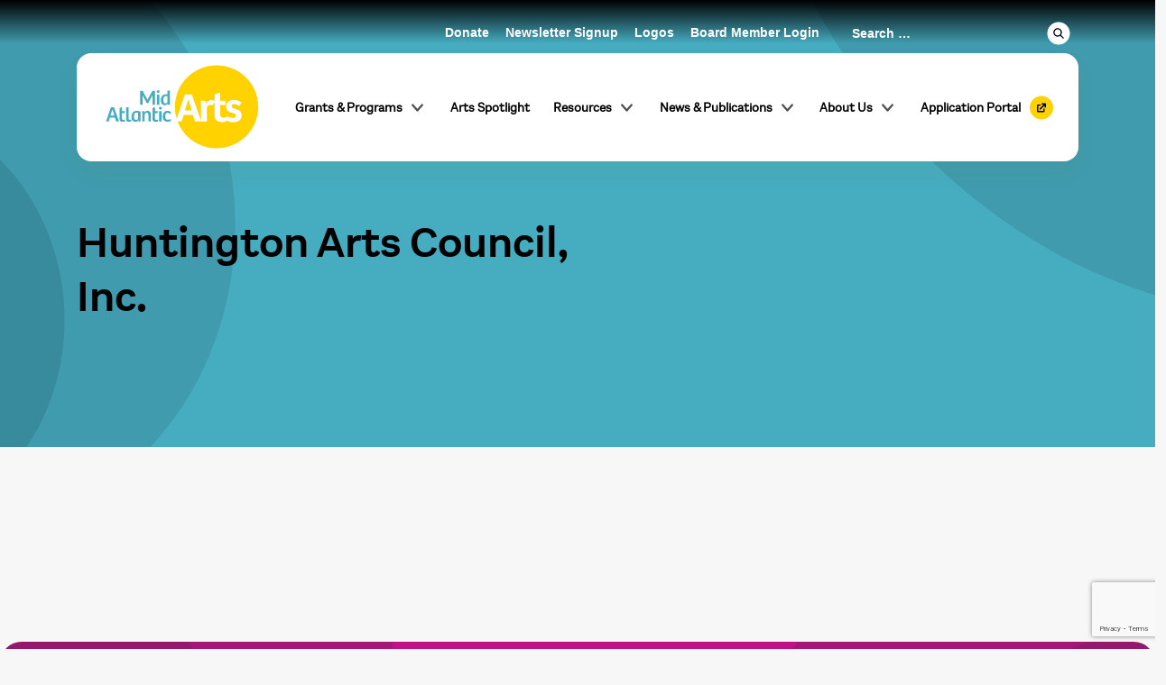

--- FILE ---
content_type: text/html; charset=UTF-8
request_url: https://www.midatlanticarts.org/grantee/huntington-arts-council-inc-6/
body_size: 19598
content:
<!DOCTYPE html>
<html dir="ltr" lang="en-US" prefix="og: https://ogp.me/ns#">
<head>
    	<meta charset="UTF-8">
<script type="text/javascript">
/* <![CDATA[ */
var gform;gform||(document.addEventListener("gform_main_scripts_loaded",function(){gform.scriptsLoaded=!0}),document.addEventListener("gform/theme/scripts_loaded",function(){gform.themeScriptsLoaded=!0}),window.addEventListener("DOMContentLoaded",function(){gform.domLoaded=!0}),gform={domLoaded:!1,scriptsLoaded:!1,themeScriptsLoaded:!1,isFormEditor:()=>"function"==typeof InitializeEditor,callIfLoaded:function(o){return!(!gform.domLoaded||!gform.scriptsLoaded||!gform.themeScriptsLoaded&&!gform.isFormEditor()||(gform.isFormEditor()&&console.warn("The use of gform.initializeOnLoaded() is deprecated in the form editor context and will be removed in Gravity Forms 3.1."),o(),0))},initializeOnLoaded:function(o){gform.callIfLoaded(o)||(document.addEventListener("gform_main_scripts_loaded",()=>{gform.scriptsLoaded=!0,gform.callIfLoaded(o)}),document.addEventListener("gform/theme/scripts_loaded",()=>{gform.themeScriptsLoaded=!0,gform.callIfLoaded(o)}),window.addEventListener("DOMContentLoaded",()=>{gform.domLoaded=!0,gform.callIfLoaded(o)}))},hooks:{action:{},filter:{}},addAction:function(o,r,e,t){gform.addHook("action",o,r,e,t)},addFilter:function(o,r,e,t){gform.addHook("filter",o,r,e,t)},doAction:function(o){gform.doHook("action",o,arguments)},applyFilters:function(o){return gform.doHook("filter",o,arguments)},removeAction:function(o,r){gform.removeHook("action",o,r)},removeFilter:function(o,r,e){gform.removeHook("filter",o,r,e)},addHook:function(o,r,e,t,n){null==gform.hooks[o][r]&&(gform.hooks[o][r]=[]);var d=gform.hooks[o][r];null==n&&(n=r+"_"+d.length),gform.hooks[o][r].push({tag:n,callable:e,priority:t=null==t?10:t})},doHook:function(r,o,e){var t;if(e=Array.prototype.slice.call(e,1),null!=gform.hooks[r][o]&&((o=gform.hooks[r][o]).sort(function(o,r){return o.priority-r.priority}),o.forEach(function(o){"function"!=typeof(t=o.callable)&&(t=window[t]),"action"==r?t.apply(null,e):e[0]=t.apply(null,e)})),"filter"==r)return e[0]},removeHook:function(o,r,t,n){var e;null!=gform.hooks[o][r]&&(e=(e=gform.hooks[o][r]).filter(function(o,r,e){return!!(null!=n&&n!=o.tag||null!=t&&t!=o.priority)}),gform.hooks[o][r]=e)}});
/* ]]> */
</script>

	<meta name="viewport" content="width=device-width, initial-scale=1.0">
	<meta http-equiv="X-UA-Compatible" content="IE=edge">

	<title>Huntington Arts Council, Inc. - Mid Atlantic Arts</title>

	<!-- <link rel="apple-touch-icon" sizes="120x120" href="https://www.midatlanticarts.org/wp-content/themes/wpsk-maa/icon/apple-touch-icon.png">
	<link rel="icon" type="image/png" sizes="32x32" href="https://www.midatlanticarts.org/wp-content/themes/wpsk-maa/icon/favicon-32x32.png">
	<link rel="icon" type="image/png" sizes="16x16" href="https://www.midatlanticarts.org/wp-content/themes/wpsk-maa/icon/favicon-16x16.png">
	<link rel="manifest" href="https://www.midatlanticarts.org/wp-content/themes/wpsk-maa/icon/site.webmanifest">
	<link rel="mask-icon" href="https://www.midatlanticarts.org/wp-content/themes/wpsk-maa/icon/safari-pinned-tab.svg" color="#5bbad5">
	<meta name="msapplication-TileColor" content="#da532c">
	<meta name="theme-color" content="#ffffff"> -->

	<link rel="profile" href="http://gmpg.org/xfn/11">
	<link rel="pingback" href="https://www.midatlanticarts.org/xmlrpc.php">
    
	<!-- Import Fonts -->
	    
    
		<!-- All in One SEO 4.9.3 - aioseo.com -->
	<meta name="robots" content="max-image-preview:large" />
	<link rel="canonical" href="https://www.midatlanticarts.org/grantee/huntington-arts-council-inc-6/" />
	<meta name="generator" content="All in One SEO (AIOSEO) 4.9.3" />
		<meta property="og:locale" content="en_US" />
		<meta property="og:site_name" content="Mid Atlantic Arts - Mid Atlantic Arts empowers artists and communities through grants, programs, and cultural exchanges, fostering creativity in the region." />
		<meta property="og:type" content="article" />
		<meta property="og:title" content="Huntington Arts Council, Inc. - Mid Atlantic Arts" />
		<meta property="og:url" content="https://www.midatlanticarts.org/grantee/huntington-arts-council-inc-6/" />
		<meta property="article:published_time" content="2023-10-10T04:53:20+00:00" />
		<meta property="article:modified_time" content="2023-10-10T04:53:20+00:00" />
		<meta property="article:publisher" content="https://www.facebook.com/MidAtlanticArts" />
		<meta name="twitter:card" content="summary_large_image" />
		<meta name="twitter:site" content="@midatlanticarts" />
		<meta name="twitter:title" content="Huntington Arts Council, Inc. - Mid Atlantic Arts" />
		<script type="application/ld+json" class="aioseo-schema">
			{"@context":"https:\/\/schema.org","@graph":[{"@type":"BreadcrumbList","@id":"https:\/\/www.midatlanticarts.org\/grantee\/huntington-arts-council-inc-6\/#breadcrumblist","itemListElement":[{"@type":"ListItem","@id":"https:\/\/www.midatlanticarts.org#listItem","position":1,"name":"Home","item":"https:\/\/www.midatlanticarts.org","nextItem":{"@type":"ListItem","@id":"https:\/\/www.midatlanticarts.org\/discipline\/music\/#listItem","name":"Music"}},{"@type":"ListItem","@id":"https:\/\/www.midatlanticarts.org\/discipline\/music\/#listItem","position":2,"name":"Music","item":"https:\/\/www.midatlanticarts.org\/discipline\/music\/","nextItem":{"@type":"ListItem","@id":"https:\/\/www.midatlanticarts.org\/grantee\/huntington-arts-council-inc-6\/#listItem","name":"Huntington Arts Council, Inc."},"previousItem":{"@type":"ListItem","@id":"https:\/\/www.midatlanticarts.org#listItem","name":"Home"}},{"@type":"ListItem","@id":"https:\/\/www.midatlanticarts.org\/grantee\/huntington-arts-council-inc-6\/#listItem","position":3,"name":"Huntington Arts Council, Inc.","previousItem":{"@type":"ListItem","@id":"https:\/\/www.midatlanticarts.org\/discipline\/music\/#listItem","name":"Music"}}]},{"@type":"Organization","@id":"https:\/\/www.midatlanticarts.org\/#organization","name":"Mid Atlantic Arts","description":"Mid Atlantic Arts empowers artists and communities through grants, programs, and cultural exchanges, fostering creativity in the region.","url":"https:\/\/www.midatlanticarts.org\/","logo":{"@type":"ImageObject","url":"https:\/\/www.midatlanticarts.org\/wp-content\/uploads\/2023\/07\/mid-atlantic-arts-logo-rgb.png","@id":"https:\/\/www.midatlanticarts.org\/grantee\/huntington-arts-council-inc-6\/#organizationLogo","width":2000,"height":1200,"caption":"Mid Atlantic Arts Reverse Logo. The words Mid Atlantic are stacked in a teal blue next to a larger scale word Arts in white in a bright yellow circle."},"image":{"@id":"https:\/\/www.midatlanticarts.org\/grantee\/huntington-arts-council-inc-6\/#organizationLogo"},"sameAs":["https:\/\/www.facebook.com\/MidAtlanticArts","https:\/\/x.com\/midatlanticarts","https:\/\/www.instagram.com\/midatlanticarts","https:\/\/www.youtube.com\/user\/MidArts","https:\/\/www.linkedin.com\/company\/mid-atlantic-arts-foundation"]},{"@type":"WebPage","@id":"https:\/\/www.midatlanticarts.org\/grantee\/huntington-arts-council-inc-6\/#webpage","url":"https:\/\/www.midatlanticarts.org\/grantee\/huntington-arts-council-inc-6\/","name":"Huntington Arts Council, Inc. - Mid Atlantic Arts","inLanguage":"en-US","isPartOf":{"@id":"https:\/\/www.midatlanticarts.org\/#website"},"breadcrumb":{"@id":"https:\/\/www.midatlanticarts.org\/grantee\/huntington-arts-council-inc-6\/#breadcrumblist"},"datePublished":"2023-10-10T04:53:20+00:00","dateModified":"2023-10-10T04:53:20+00:00"},{"@type":"WebSite","@id":"https:\/\/www.midatlanticarts.org\/#website","url":"https:\/\/www.midatlanticarts.org\/","name":"Mid Atlantic Arts","description":"Mid Atlantic Arts empowers artists and communities through grants, programs, and cultural exchanges, fostering creativity in the region.","inLanguage":"en-US","publisher":{"@id":"https:\/\/www.midatlanticarts.org\/#organization"}}]}
		</script>
		<!-- All in One SEO -->

<link rel='dns-prefetch' href='//cdnjs.cloudflare.com' />
<link rel='dns-prefetch' href='//cdn.jsdelivr.net' />
<link rel="alternate" type="application/rss+xml" title="Mid Atlantic Arts &raquo; Feed" href="https://www.midatlanticarts.org/feed/" />
<link rel="alternate" type="application/rss+xml" title="Mid Atlantic Arts &raquo; Comments Feed" href="https://www.midatlanticarts.org/comments/feed/" />
<link rel="alternate" type="application/rss+xml" title="Mid Atlantic Arts &raquo; Huntington Arts Council, Inc. Comments Feed" href="https://www.midatlanticarts.org/grantee/huntington-arts-council-inc-6/feed/" />
<link rel="alternate" title="oEmbed (JSON)" type="application/json+oembed" href="https://www.midatlanticarts.org/wp-json/oembed/1.0/embed?url=https%3A%2F%2Fwww.midatlanticarts.org%2Fgrantee%2Fhuntington-arts-council-inc-6%2F" />
<link rel="alternate" title="oEmbed (XML)" type="text/xml+oembed" href="https://www.midatlanticarts.org/wp-json/oembed/1.0/embed?url=https%3A%2F%2Fwww.midatlanticarts.org%2Fgrantee%2Fhuntington-arts-council-inc-6%2F&#038;format=xml" />
		<!-- This site uses the Google Analytics by MonsterInsights plugin v9.11.1 - Using Analytics tracking - https://www.monsterinsights.com/ -->
							<script src="//www.googletagmanager.com/gtag/js?id=G-T40R0TDM74"  data-cfasync="false" data-wpfc-render="false" type="text/javascript" async></script>
			<script data-cfasync="false" data-wpfc-render="false" type="text/javascript">
				var mi_version = '9.11.1';
				var mi_track_user = true;
				var mi_no_track_reason = '';
								var MonsterInsightsDefaultLocations = {"page_location":"https:\/\/www.midatlanticarts.org\/grantee\/huntington-arts-council-inc-6\/"};
								MonsterInsightsDefaultLocations.page_location = window.location.href;
								if ( typeof MonsterInsightsPrivacyGuardFilter === 'function' ) {
					var MonsterInsightsLocations = (typeof MonsterInsightsExcludeQuery === 'object') ? MonsterInsightsPrivacyGuardFilter( MonsterInsightsExcludeQuery ) : MonsterInsightsPrivacyGuardFilter( MonsterInsightsDefaultLocations );
				} else {
					var MonsterInsightsLocations = (typeof MonsterInsightsExcludeQuery === 'object') ? MonsterInsightsExcludeQuery : MonsterInsightsDefaultLocations;
				}

								var disableStrs = [
										'ga-disable-G-T40R0TDM74',
									];

				/* Function to detect opted out users */
				function __gtagTrackerIsOptedOut() {
					for (var index = 0; index < disableStrs.length; index++) {
						if (document.cookie.indexOf(disableStrs[index] + '=true') > -1) {
							return true;
						}
					}

					return false;
				}

				/* Disable tracking if the opt-out cookie exists. */
				if (__gtagTrackerIsOptedOut()) {
					for (var index = 0; index < disableStrs.length; index++) {
						window[disableStrs[index]] = true;
					}
				}

				/* Opt-out function */
				function __gtagTrackerOptout() {
					for (var index = 0; index < disableStrs.length; index++) {
						document.cookie = disableStrs[index] + '=true; expires=Thu, 31 Dec 2099 23:59:59 UTC; path=/';
						window[disableStrs[index]] = true;
					}
				}

				if ('undefined' === typeof gaOptout) {
					function gaOptout() {
						__gtagTrackerOptout();
					}
				}
								window.dataLayer = window.dataLayer || [];

				window.MonsterInsightsDualTracker = {
					helpers: {},
					trackers: {},
				};
				if (mi_track_user) {
					function __gtagDataLayer() {
						dataLayer.push(arguments);
					}

					function __gtagTracker(type, name, parameters) {
						if (!parameters) {
							parameters = {};
						}

						if (parameters.send_to) {
							__gtagDataLayer.apply(null, arguments);
							return;
						}

						if (type === 'event') {
														parameters.send_to = monsterinsights_frontend.v4_id;
							var hookName = name;
							if (typeof parameters['event_category'] !== 'undefined') {
								hookName = parameters['event_category'] + ':' + name;
							}

							if (typeof MonsterInsightsDualTracker.trackers[hookName] !== 'undefined') {
								MonsterInsightsDualTracker.trackers[hookName](parameters);
							} else {
								__gtagDataLayer('event', name, parameters);
							}
							
						} else {
							__gtagDataLayer.apply(null, arguments);
						}
					}

					__gtagTracker('js', new Date());
					__gtagTracker('set', {
						'developer_id.dZGIzZG': true,
											});
					if ( MonsterInsightsLocations.page_location ) {
						__gtagTracker('set', MonsterInsightsLocations);
					}
										__gtagTracker('config', 'G-T40R0TDM74', {"forceSSL":"true","link_attribution":"true"} );
										window.gtag = __gtagTracker;										(function () {
						/* https://developers.google.com/analytics/devguides/collection/analyticsjs/ */
						/* ga and __gaTracker compatibility shim. */
						var noopfn = function () {
							return null;
						};
						var newtracker = function () {
							return new Tracker();
						};
						var Tracker = function () {
							return null;
						};
						var p = Tracker.prototype;
						p.get = noopfn;
						p.set = noopfn;
						p.send = function () {
							var args = Array.prototype.slice.call(arguments);
							args.unshift('send');
							__gaTracker.apply(null, args);
						};
						var __gaTracker = function () {
							var len = arguments.length;
							if (len === 0) {
								return;
							}
							var f = arguments[len - 1];
							if (typeof f !== 'object' || f === null || typeof f.hitCallback !== 'function') {
								if ('send' === arguments[0]) {
									var hitConverted, hitObject = false, action;
									if ('event' === arguments[1]) {
										if ('undefined' !== typeof arguments[3]) {
											hitObject = {
												'eventAction': arguments[3],
												'eventCategory': arguments[2],
												'eventLabel': arguments[4],
												'value': arguments[5] ? arguments[5] : 1,
											}
										}
									}
									if ('pageview' === arguments[1]) {
										if ('undefined' !== typeof arguments[2]) {
											hitObject = {
												'eventAction': 'page_view',
												'page_path': arguments[2],
											}
										}
									}
									if (typeof arguments[2] === 'object') {
										hitObject = arguments[2];
									}
									if (typeof arguments[5] === 'object') {
										Object.assign(hitObject, arguments[5]);
									}
									if ('undefined' !== typeof arguments[1].hitType) {
										hitObject = arguments[1];
										if ('pageview' === hitObject.hitType) {
											hitObject.eventAction = 'page_view';
										}
									}
									if (hitObject) {
										action = 'timing' === arguments[1].hitType ? 'timing_complete' : hitObject.eventAction;
										hitConverted = mapArgs(hitObject);
										__gtagTracker('event', action, hitConverted);
									}
								}
								return;
							}

							function mapArgs(args) {
								var arg, hit = {};
								var gaMap = {
									'eventCategory': 'event_category',
									'eventAction': 'event_action',
									'eventLabel': 'event_label',
									'eventValue': 'event_value',
									'nonInteraction': 'non_interaction',
									'timingCategory': 'event_category',
									'timingVar': 'name',
									'timingValue': 'value',
									'timingLabel': 'event_label',
									'page': 'page_path',
									'location': 'page_location',
									'title': 'page_title',
									'referrer' : 'page_referrer',
								};
								for (arg in args) {
																		if (!(!args.hasOwnProperty(arg) || !gaMap.hasOwnProperty(arg))) {
										hit[gaMap[arg]] = args[arg];
									} else {
										hit[arg] = args[arg];
									}
								}
								return hit;
							}

							try {
								f.hitCallback();
							} catch (ex) {
							}
						};
						__gaTracker.create = newtracker;
						__gaTracker.getByName = newtracker;
						__gaTracker.getAll = function () {
							return [];
						};
						__gaTracker.remove = noopfn;
						__gaTracker.loaded = true;
						window['__gaTracker'] = __gaTracker;
					})();
									} else {
										console.log("");
					(function () {
						function __gtagTracker() {
							return null;
						}

						window['__gtagTracker'] = __gtagTracker;
						window['gtag'] = __gtagTracker;
					})();
									}
			</script>
							<!-- / Google Analytics by MonsterInsights -->
		<style id='wp-img-auto-sizes-contain-inline-css' type='text/css'>
img:is([sizes=auto i],[sizes^="auto," i]){contain-intrinsic-size:3000px 1500px}
/*# sourceURL=wp-img-auto-sizes-contain-inline-css */
</style>
<style id='wp-emoji-styles-inline-css' type='text/css'>

	img.wp-smiley, img.emoji {
		display: inline !important;
		border: none !important;
		box-shadow: none !important;
		height: 1em !important;
		width: 1em !important;
		margin: 0 0.07em !important;
		vertical-align: -0.1em !important;
		background: none !important;
		padding: 0 !important;
	}
/*# sourceURL=wp-emoji-styles-inline-css */
</style>
<style id='wp-block-library-inline-css' type='text/css'>
:root{--wp-block-synced-color:#7a00df;--wp-block-synced-color--rgb:122,0,223;--wp-bound-block-color:var(--wp-block-synced-color);--wp-editor-canvas-background:#ddd;--wp-admin-theme-color:#007cba;--wp-admin-theme-color--rgb:0,124,186;--wp-admin-theme-color-darker-10:#006ba1;--wp-admin-theme-color-darker-10--rgb:0,107,160.5;--wp-admin-theme-color-darker-20:#005a87;--wp-admin-theme-color-darker-20--rgb:0,90,135;--wp-admin-border-width-focus:2px}@media (min-resolution:192dpi){:root{--wp-admin-border-width-focus:1.5px}}.wp-element-button{cursor:pointer}:root .has-very-light-gray-background-color{background-color:#eee}:root .has-very-dark-gray-background-color{background-color:#313131}:root .has-very-light-gray-color{color:#eee}:root .has-very-dark-gray-color{color:#313131}:root .has-vivid-green-cyan-to-vivid-cyan-blue-gradient-background{background:linear-gradient(135deg,#00d084,#0693e3)}:root .has-purple-crush-gradient-background{background:linear-gradient(135deg,#34e2e4,#4721fb 50%,#ab1dfe)}:root .has-hazy-dawn-gradient-background{background:linear-gradient(135deg,#faaca8,#dad0ec)}:root .has-subdued-olive-gradient-background{background:linear-gradient(135deg,#fafae1,#67a671)}:root .has-atomic-cream-gradient-background{background:linear-gradient(135deg,#fdd79a,#004a59)}:root .has-nightshade-gradient-background{background:linear-gradient(135deg,#330968,#31cdcf)}:root .has-midnight-gradient-background{background:linear-gradient(135deg,#020381,#2874fc)}:root{--wp--preset--font-size--normal:16px;--wp--preset--font-size--huge:42px}.has-regular-font-size{font-size:1em}.has-larger-font-size{font-size:2.625em}.has-normal-font-size{font-size:var(--wp--preset--font-size--normal)}.has-huge-font-size{font-size:var(--wp--preset--font-size--huge)}.has-text-align-center{text-align:center}.has-text-align-left{text-align:left}.has-text-align-right{text-align:right}.has-fit-text{white-space:nowrap!important}#end-resizable-editor-section{display:none}.aligncenter{clear:both}.items-justified-left{justify-content:flex-start}.items-justified-center{justify-content:center}.items-justified-right{justify-content:flex-end}.items-justified-space-between{justify-content:space-between}.screen-reader-text{border:0;clip-path:inset(50%);height:1px;margin:-1px;overflow:hidden;padding:0;position:absolute;width:1px;word-wrap:normal!important}.screen-reader-text:focus{background-color:#ddd;clip-path:none;color:#444;display:block;font-size:1em;height:auto;left:5px;line-height:normal;padding:15px 23px 14px;text-decoration:none;top:5px;width:auto;z-index:100000}html :where(.has-border-color){border-style:solid}html :where([style*=border-top-color]){border-top-style:solid}html :where([style*=border-right-color]){border-right-style:solid}html :where([style*=border-bottom-color]){border-bottom-style:solid}html :where([style*=border-left-color]){border-left-style:solid}html :where([style*=border-width]){border-style:solid}html :where([style*=border-top-width]){border-top-style:solid}html :where([style*=border-right-width]){border-right-style:solid}html :where([style*=border-bottom-width]){border-bottom-style:solid}html :where([style*=border-left-width]){border-left-style:solid}html :where(img[class*=wp-image-]){height:auto;max-width:100%}:where(figure){margin:0 0 1em}html :where(.is-position-sticky){--wp-admin--admin-bar--position-offset:var(--wp-admin--admin-bar--height,0px)}@media screen and (max-width:600px){html :where(.is-position-sticky){--wp-admin--admin-bar--position-offset:0px}}

/*# sourceURL=wp-block-library-inline-css */
</style><style id='global-styles-inline-css' type='text/css'>
:root{--wp--preset--aspect-ratio--square: 1;--wp--preset--aspect-ratio--4-3: 4/3;--wp--preset--aspect-ratio--3-4: 3/4;--wp--preset--aspect-ratio--3-2: 3/2;--wp--preset--aspect-ratio--2-3: 2/3;--wp--preset--aspect-ratio--16-9: 16/9;--wp--preset--aspect-ratio--9-16: 9/16;--wp--preset--color--black: #000000;--wp--preset--color--cyan-bluish-gray: #abb8c3;--wp--preset--color--white: #ffffff;--wp--preset--color--pale-pink: #f78da7;--wp--preset--color--vivid-red: #cf2e2e;--wp--preset--color--luminous-vivid-orange: #ff6900;--wp--preset--color--luminous-vivid-amber: #fcb900;--wp--preset--color--light-green-cyan: #7bdcb5;--wp--preset--color--vivid-green-cyan: #00d084;--wp--preset--color--pale-cyan-blue: #8ed1fc;--wp--preset--color--vivid-cyan-blue: #0693e3;--wp--preset--color--vivid-purple: #9b51e0;--wp--preset--gradient--vivid-cyan-blue-to-vivid-purple: linear-gradient(135deg,rgb(6,147,227) 0%,rgb(155,81,224) 100%);--wp--preset--gradient--light-green-cyan-to-vivid-green-cyan: linear-gradient(135deg,rgb(122,220,180) 0%,rgb(0,208,130) 100%);--wp--preset--gradient--luminous-vivid-amber-to-luminous-vivid-orange: linear-gradient(135deg,rgb(252,185,0) 0%,rgb(255,105,0) 100%);--wp--preset--gradient--luminous-vivid-orange-to-vivid-red: linear-gradient(135deg,rgb(255,105,0) 0%,rgb(207,46,46) 100%);--wp--preset--gradient--very-light-gray-to-cyan-bluish-gray: linear-gradient(135deg,rgb(238,238,238) 0%,rgb(169,184,195) 100%);--wp--preset--gradient--cool-to-warm-spectrum: linear-gradient(135deg,rgb(74,234,220) 0%,rgb(151,120,209) 20%,rgb(207,42,186) 40%,rgb(238,44,130) 60%,rgb(251,105,98) 80%,rgb(254,248,76) 100%);--wp--preset--gradient--blush-light-purple: linear-gradient(135deg,rgb(255,206,236) 0%,rgb(152,150,240) 100%);--wp--preset--gradient--blush-bordeaux: linear-gradient(135deg,rgb(254,205,165) 0%,rgb(254,45,45) 50%,rgb(107,0,62) 100%);--wp--preset--gradient--luminous-dusk: linear-gradient(135deg,rgb(255,203,112) 0%,rgb(199,81,192) 50%,rgb(65,88,208) 100%);--wp--preset--gradient--pale-ocean: linear-gradient(135deg,rgb(255,245,203) 0%,rgb(182,227,212) 50%,rgb(51,167,181) 100%);--wp--preset--gradient--electric-grass: linear-gradient(135deg,rgb(202,248,128) 0%,rgb(113,206,126) 100%);--wp--preset--gradient--midnight: linear-gradient(135deg,rgb(2,3,129) 0%,rgb(40,116,252) 100%);--wp--preset--font-size--small: 13px;--wp--preset--font-size--medium: 20px;--wp--preset--font-size--large: 36px;--wp--preset--font-size--x-large: 42px;--wp--preset--spacing--20: 0.44rem;--wp--preset--spacing--30: 0.67rem;--wp--preset--spacing--40: 1rem;--wp--preset--spacing--50: 1.5rem;--wp--preset--spacing--60: 2.25rem;--wp--preset--spacing--70: 3.38rem;--wp--preset--spacing--80: 5.06rem;--wp--preset--shadow--natural: 6px 6px 9px rgba(0, 0, 0, 0.2);--wp--preset--shadow--deep: 12px 12px 50px rgba(0, 0, 0, 0.4);--wp--preset--shadow--sharp: 6px 6px 0px rgba(0, 0, 0, 0.2);--wp--preset--shadow--outlined: 6px 6px 0px -3px rgb(255, 255, 255), 6px 6px rgb(0, 0, 0);--wp--preset--shadow--crisp: 6px 6px 0px rgb(0, 0, 0);}:where(.is-layout-flex){gap: 0.5em;}:where(.is-layout-grid){gap: 0.5em;}body .is-layout-flex{display: flex;}.is-layout-flex{flex-wrap: wrap;align-items: center;}.is-layout-flex > :is(*, div){margin: 0;}body .is-layout-grid{display: grid;}.is-layout-grid > :is(*, div){margin: 0;}:where(.wp-block-columns.is-layout-flex){gap: 2em;}:where(.wp-block-columns.is-layout-grid){gap: 2em;}:where(.wp-block-post-template.is-layout-flex){gap: 1.25em;}:where(.wp-block-post-template.is-layout-grid){gap: 1.25em;}.has-black-color{color: var(--wp--preset--color--black) !important;}.has-cyan-bluish-gray-color{color: var(--wp--preset--color--cyan-bluish-gray) !important;}.has-white-color{color: var(--wp--preset--color--white) !important;}.has-pale-pink-color{color: var(--wp--preset--color--pale-pink) !important;}.has-vivid-red-color{color: var(--wp--preset--color--vivid-red) !important;}.has-luminous-vivid-orange-color{color: var(--wp--preset--color--luminous-vivid-orange) !important;}.has-luminous-vivid-amber-color{color: var(--wp--preset--color--luminous-vivid-amber) !important;}.has-light-green-cyan-color{color: var(--wp--preset--color--light-green-cyan) !important;}.has-vivid-green-cyan-color{color: var(--wp--preset--color--vivid-green-cyan) !important;}.has-pale-cyan-blue-color{color: var(--wp--preset--color--pale-cyan-blue) !important;}.has-vivid-cyan-blue-color{color: var(--wp--preset--color--vivid-cyan-blue) !important;}.has-vivid-purple-color{color: var(--wp--preset--color--vivid-purple) !important;}.has-black-background-color{background-color: var(--wp--preset--color--black) !important;}.has-cyan-bluish-gray-background-color{background-color: var(--wp--preset--color--cyan-bluish-gray) !important;}.has-white-background-color{background-color: var(--wp--preset--color--white) !important;}.has-pale-pink-background-color{background-color: var(--wp--preset--color--pale-pink) !important;}.has-vivid-red-background-color{background-color: var(--wp--preset--color--vivid-red) !important;}.has-luminous-vivid-orange-background-color{background-color: var(--wp--preset--color--luminous-vivid-orange) !important;}.has-luminous-vivid-amber-background-color{background-color: var(--wp--preset--color--luminous-vivid-amber) !important;}.has-light-green-cyan-background-color{background-color: var(--wp--preset--color--light-green-cyan) !important;}.has-vivid-green-cyan-background-color{background-color: var(--wp--preset--color--vivid-green-cyan) !important;}.has-pale-cyan-blue-background-color{background-color: var(--wp--preset--color--pale-cyan-blue) !important;}.has-vivid-cyan-blue-background-color{background-color: var(--wp--preset--color--vivid-cyan-blue) !important;}.has-vivid-purple-background-color{background-color: var(--wp--preset--color--vivid-purple) !important;}.has-black-border-color{border-color: var(--wp--preset--color--black) !important;}.has-cyan-bluish-gray-border-color{border-color: var(--wp--preset--color--cyan-bluish-gray) !important;}.has-white-border-color{border-color: var(--wp--preset--color--white) !important;}.has-pale-pink-border-color{border-color: var(--wp--preset--color--pale-pink) !important;}.has-vivid-red-border-color{border-color: var(--wp--preset--color--vivid-red) !important;}.has-luminous-vivid-orange-border-color{border-color: var(--wp--preset--color--luminous-vivid-orange) !important;}.has-luminous-vivid-amber-border-color{border-color: var(--wp--preset--color--luminous-vivid-amber) !important;}.has-light-green-cyan-border-color{border-color: var(--wp--preset--color--light-green-cyan) !important;}.has-vivid-green-cyan-border-color{border-color: var(--wp--preset--color--vivid-green-cyan) !important;}.has-pale-cyan-blue-border-color{border-color: var(--wp--preset--color--pale-cyan-blue) !important;}.has-vivid-cyan-blue-border-color{border-color: var(--wp--preset--color--vivid-cyan-blue) !important;}.has-vivid-purple-border-color{border-color: var(--wp--preset--color--vivid-purple) !important;}.has-vivid-cyan-blue-to-vivid-purple-gradient-background{background: var(--wp--preset--gradient--vivid-cyan-blue-to-vivid-purple) !important;}.has-light-green-cyan-to-vivid-green-cyan-gradient-background{background: var(--wp--preset--gradient--light-green-cyan-to-vivid-green-cyan) !important;}.has-luminous-vivid-amber-to-luminous-vivid-orange-gradient-background{background: var(--wp--preset--gradient--luminous-vivid-amber-to-luminous-vivid-orange) !important;}.has-luminous-vivid-orange-to-vivid-red-gradient-background{background: var(--wp--preset--gradient--luminous-vivid-orange-to-vivid-red) !important;}.has-very-light-gray-to-cyan-bluish-gray-gradient-background{background: var(--wp--preset--gradient--very-light-gray-to-cyan-bluish-gray) !important;}.has-cool-to-warm-spectrum-gradient-background{background: var(--wp--preset--gradient--cool-to-warm-spectrum) !important;}.has-blush-light-purple-gradient-background{background: var(--wp--preset--gradient--blush-light-purple) !important;}.has-blush-bordeaux-gradient-background{background: var(--wp--preset--gradient--blush-bordeaux) !important;}.has-luminous-dusk-gradient-background{background: var(--wp--preset--gradient--luminous-dusk) !important;}.has-pale-ocean-gradient-background{background: var(--wp--preset--gradient--pale-ocean) !important;}.has-electric-grass-gradient-background{background: var(--wp--preset--gradient--electric-grass) !important;}.has-midnight-gradient-background{background: var(--wp--preset--gradient--midnight) !important;}.has-small-font-size{font-size: var(--wp--preset--font-size--small) !important;}.has-medium-font-size{font-size: var(--wp--preset--font-size--medium) !important;}.has-large-font-size{font-size: var(--wp--preset--font-size--large) !important;}.has-x-large-font-size{font-size: var(--wp--preset--font-size--x-large) !important;}
/*# sourceURL=global-styles-inline-css */
</style>

<style id='classic-theme-styles-inline-css' type='text/css'>
/*! This file is auto-generated */
.wp-block-button__link{color:#fff;background-color:#32373c;border-radius:9999px;box-shadow:none;text-decoration:none;padding:calc(.667em + 2px) calc(1.333em + 2px);font-size:1.125em}.wp-block-file__button{background:#32373c;color:#fff;text-decoration:none}
/*# sourceURL=/wp-includes/css/classic-themes.min.css */
</style>
<link rel='stylesheet' id='custom-gutenberg-blocks-css' href='https://www.midatlanticarts.org/wp-content/plugins/custom-gutenberg-blocks/public/css/custom-gutenberg-blocks-public.css?ver=1.0.0' type='text/css' media='all' />
<link rel='stylesheet' id='menu-image-css' href='https://www.midatlanticarts.org/wp-content/plugins/menu-image/includes/css/menu-image.css?ver=3.13' type='text/css' media='all' />
<link rel='stylesheet' id='dashicons-css' href='https://www.midatlanticarts.org/wp-includes/css/dashicons.min.css?ver=6.9' type='text/css' media='all' />
<link rel='stylesheet' id='swiper-css-css' href='https://www.midatlanticarts.org/wp-content/themes/wpsk-maa/inc/css/swiper-bundle.min.css?ver=9.1.1' type='text/css' media='all' />
<link rel='stylesheet' id='_wpsk-bootstrap-wp-css' href='https://www.midatlanticarts.org/wp-content/themes/_wpsk/includes/css/bootstrap-wp.css?ver=6.9' type='text/css' media='all' />
<link rel='stylesheet' id='_wpsk-bootstrap-css' href='https://www.midatlanticarts.org/wp-content/themes/_wpsk/includes/resources/bootstrap/css/bootstrap.min.css?ver=6.9' type='text/css' media='all' />
<link rel='stylesheet' id='_wpsk-font-awesome-css' href='https://www.midatlanticarts.org/wp-content/themes/_wpsk/includes/css/font-awesome.min.css?ver=4.1.0' type='text/css' media='all' />
<link rel='stylesheet' id='_wpsk-slick-css' href='https://www.midatlanticarts.org/wp-content/themes/_wpsk/includes/css/slick.css?ver=1.8.1' type='text/css' media='all' />
<link rel='stylesheet' id='_wpsk-theme-css' href='https://www.midatlanticarts.org/wp-content/themes/_wpsk/includes/css/theme.css?ver=4.1.0' type='text/css' media='all' />
<link rel='stylesheet' id='_wpsk-style-css' href='https://www.midatlanticarts.org/wp-content/themes/wpsk-maa/style.css?ver=6.9' type='text/css' media='all' />
<script type="text/javascript" src="https://www.midatlanticarts.org/wp-content/plugins/google-analytics-for-wordpress/assets/js/frontend-gtag.min.js?ver=9.11.1" id="monsterinsights-frontend-script-js" async="async" data-wp-strategy="async"></script>
<script data-cfasync="false" data-wpfc-render="false" type="text/javascript" id='monsterinsights-frontend-script-js-extra'>/* <![CDATA[ */
var monsterinsights_frontend = {"js_events_tracking":"true","download_extensions":"doc,pdf,ppt,zip,xls,docx,pptx,xlsx","inbound_paths":"[]","home_url":"https:\/\/www.midatlanticarts.org","hash_tracking":"false","v4_id":"G-T40R0TDM74"};/* ]]> */
</script>
<script type="text/javascript" src="https://www.midatlanticarts.org/wp-includes/js/jquery/jquery.min.js?ver=3.7.1" id="jquery-core-js"></script>
<script type="text/javascript" src="https://www.midatlanticarts.org/wp-includes/js/jquery/jquery-migrate.min.js?ver=3.4.1" id="jquery-migrate-js"></script>
<script type="text/javascript" src="https://www.midatlanticarts.org/wp-content/themes/_wpsk/includes/resources/bootstrap/js/bootstrap.min.js?ver=6.9" id="_wpsk-bootstrapjs-js"></script>
<script type="text/javascript" src="https://www.midatlanticarts.org/wp-content/themes/_wpsk/includes/js/bootstrap-wp.js?ver=6.9" id="_wpsk-bootstrapwp-js"></script>
<script type="text/javascript" src="https://www.midatlanticarts.org/wp-content/themes/_wpsk/includes/js/theme.js?ver=1.0" id="_wpsk-themejs-js"></script>
<link rel="https://api.w.org/" href="https://www.midatlanticarts.org/wp-json/" /><link rel="alternate" title="JSON" type="application/json" href="https://www.midatlanticarts.org/wp-json/wp/v2/grantee/28205" /><link rel="EditURI" type="application/rsd+xml" title="RSD" href="https://www.midatlanticarts.org/xmlrpc.php?rsd" />
<link rel='shortlink' href='https://www.midatlanticarts.org/?p=28205' />
<!-- Facebook Pixel Code -->
<script>
!function(f,b,e,v,n,t,s){if(f.fbq)return;n=f.fbq=function(){n.callMethod?
n.callMethod.apply(n,arguments):n.queue.push(arguments)};if(!f._fbq)f._fbq=n;
n.push=n;n.loaded=!0;n.version='2.0';n.queue=[];t=b.createElement(e);t.async=!0;
t.src=v;s=b.getElementsByTagName(e)[0];s.parentNode.insertBefore(t,s)}(window,
document,'script','https://connect.facebook.net/en_US/fbevents.js');
fbq('init', '1620718758531419');
fbq('track', 'PageView');
</script>
<noscript><img height="1" width="1" style="display:none"
src="https://www.facebook.com/tr?id=1620718758531419&ev=PageView&noscript=1"
/></noscript>
<!-- DO NOT MODIFY -->
<!-- End Facebook Pixel Code -->
<!-- Google tag (gtag.js) -->
<script async src="https://www.googletagmanager.com/gtag/js?id=AW-1059804481">
</script>
<script>
  window.dataLayer = window.dataLayer || [];
  function gtag(){dataLayer.push(arguments);}
  gtag('js', new Date());

  gtag('config', 'AW-1059804481');
</script>    <style>
    </style>
<style type="text/css">.recentcomments a{display:inline !important;padding:0 !important;margin:0 !important;}</style>	<script>
	(function($) {
		$(document).on('facetwp-refresh', function() {
			if (FWP.loaded) {
				$('#listings').prepend('<div class="custom-loader facetwp-loading"></div>');
				$('.custom-loader').height( $('#facet-container').height() ).width( $('#facet-container').width() );
			}
            if (FWP.soft_refresh == true) {
                FWP.enable_scroll = true;
            } else {
                FWP.enable_scroll = false;
            }
		});
	
		$(document).on('facetwp-loaded', function() {
			$('.custom-loader').remove();
            if (FWP.enable_scroll == true) {
                $('html, body').animate({
                    scrollTop: $('.listings-filter').offset().top - 180
                }, 500);
            }
		});
	})(jQuery);  
	</script>
	
    <!-- Insert Tracking Scripts -->
    <!-- Meta Pixel Code -->
<script>
!function(f,b,e,v,n,t,s)
{if(f.fbq)return;n=f.fbq=function(){n.callMethod?
n.callMethod.apply(n,arguments):n.queue.push(arguments)};
if(!f._fbq)f._fbq=n;n.push=n;n.loaded=!0;n.version='2.0';
n.queue=[];t=b.createElement(e);t.async=!0;
t.src=v;s=b.getElementsByTagName(e)[0];
s.parentNode.insertBefore(t,s)}(window, document,'script',
'https://connect.facebook.net/en_US/fbevents.js');
fbq('init', '556061413462887');
fbq('track', 'PageView');
</script>
<noscript><img height="1" width="1" style="display:none"
src="https://www.facebook.com/tr?id=556061413462887&ev=PageView&noscript=1"
/></noscript>
<!-- End Meta Pixel Code -->    <!-- Google Tag Manager -->
<script>(function(w,d,s,l,i){w[l]=w[l]||[];w[l].push({'gtm.start':
new Date().getTime(),event:'gtm.js'});var f=d.getElementsByTagName(s)[0],
j=d.createElement(s),dl=l!='dataLayer'?'&l='+l:'';j.async=true;j.src=
'https://www.googletagmanager.com/gtm.js?id='+i+dl;f.parentNode.insertBefore(j,f);
})(window,document,'script','dataLayer','GTM-WVXSCZQL');</script>
<!-- End Google Tag Manager -->	
<link rel='stylesheet' id='gform_basic-css' href='https://www.midatlanticarts.org/wp-content/plugins/gravityforms/assets/css/dist/basic.min.css?ver=2.9.25' type='text/css' media='all' />
<link rel='stylesheet' id='gform_theme_components-css' href='https://www.midatlanticarts.org/wp-content/plugins/gravityforms/assets/css/dist/theme-components.min.css?ver=2.9.25' type='text/css' media='all' />
<link rel='stylesheet' id='gform_theme-css' href='https://www.midatlanticarts.org/wp-content/plugins/gravityforms/assets/css/dist/theme.min.css?ver=2.9.25' type='text/css' media='all' />
</head>
<body class="wp-singular grantee-template-default single single-grantee postid-28205 wp-theme-_wpsk wp-child-theme-wpsk-maa has-utility">
    <!-- Google Tag Manager (noscript) -->
<noscript><iframe src="https://www.googletagmanager.com/ns.html?id=GTM-WVXSCZQL"
height="0" width="0" style="display:none;visibility:hidden"></iframe></noscript>
<!-- End Google Tag Manager (noscript) -->	
	<header class="site-header header-01 ">
    <div class="container-fluid">
        <div class="row primary">
            <div class="col header-logo">
                <a href="/">
                                                                <img src="https://www.midatlanticarts.org/wp-content/uploads/2023/06/MAA-Logo.svg" alt="Mid Atlantic Arts">
                                    </a>
            </div>

            <ul id="header-menu" class="col-auto primary-menu-desktop nav"><li id="menu-item-30269" class="menu-item menu-item-type-custom menu-item-object-custom menu-item-has-children menu-item-30269 dropdown"><a title="Grants &amp; Programs" href="#" data-toggle="dropdown" class="dropdown-toggle" aria-haspopup="true">Grants &#038; Programs <span class="caret"></span></a>
<ul role="menu" class=" dropdown-menu">
	<li id="menu-item-29" class="menu-item menu-item-type-post_type menu-item-object-page menu-item-29"><a title="Explore Opportunities" href="https://www.midatlanticarts.org/grants-programs/explore-opportunities/">Explore Opportunities</a></li>
	<li id="menu-item-31184" class="menu-item menu-item-type-post_type menu-item-object-page menu-item-31184"><a title="Program Archive" href="https://www.midatlanticarts.org/program-archive/">Program Archive</a></li>
	<li id="menu-item-31" class="menu-item menu-item-type-post_type menu-item-object-page menu-item-31"><a title="Past Grantees" href="https://www.midatlanticarts.org/grants-programs/past-grantees/">Past Grantees</a></li>
	<li id="menu-item-30758" class="menu-item menu-item-type-custom menu-item-object-custom menu-item-30758"><a title="Panelist Interest Form" href="https://forms.office.com/r/SghFzmQ2hK">Panelist Interest Form</a></li>
	<li id="menu-item-32" class="menu-item menu-item-type-post_type menu-item-object-page menu-item-32"><a title="International Festivals" href="https://www.midatlanticarts.org/resources/international-festivals/">International Festivals</a></li>
	<li id="menu-item-33" class="menu-item menu-item-type-post_type menu-item-object-page menu-item-33"><a title="Opportunities Outside of Mid Atlantic Arts" href="https://www.midatlanticarts.org/grants-programs/opportunities-outside-of-mid-atlantic-arts/">Opportunities Outside of Mid Atlantic Arts</a></li>
	<li id="menu-item-49" class="menu-item menu-item-type-custom menu-item-object-custom menu-item-49"><a title="Application Portal" target="_blank" href="https://midatlanticarts.smartsimple.com/s_Login.jsp">Application Portal</a></li>
	<li id="menu-item-324" class="menu-item menu-item-type-custom menu-item-object-custom menu-item-has-children menu-item-324 dropdown"><a title="Quick Links" href="#">Quick Links</a>
	<ul role="menu" class=" dropdown-menu">
		<li id="menu-item-327" class="menu-item menu-item-type-post_type menu-item-object-opportunity menu-item-327"><a title="Accessibility Training" href="https://www.midatlanticarts.org/opportunity/accessibility-training/">Accessibility Training</a></li>
		<li id="menu-item-326" class="menu-item menu-item-type-post_type menu-item-object-opportunity menu-item-326"><a title="ArtsCONNECT" href="https://www.midatlanticarts.org/opportunity/artsconnect/">ArtsCONNECT</a></li>
		<li id="menu-item-30405" class="menu-item menu-item-type-post_type menu-item-object-opportunity menu-item-30405"><a title="ArtsHERE" href="https://www.midatlanticarts.org/opportunity/artshere/">ArtsHERE</a></li>
		<li id="menu-item-30461" class="menu-item menu-item-type-post_type menu-item-object-opportunity menu-item-30461"><a title="CALT Appalachian Foodways Practitioner Fellowships" href="https://www.midatlanticarts.org/opportunity/appalachian-foodways-practitioner-fellowships/">CALT Appalachian Foodways Practitioner Fellowships</a></li>
		<li id="menu-item-30460" class="menu-item menu-item-type-post_type menu-item-object-opportunity menu-item-30460"><a title="CALT Black Appalachian Storytellers Fellowship" href="https://www.midatlanticarts.org/opportunity/black-appalachian-storytellers-fellowship/">CALT Black Appalachian Storytellers Fellowship</a></li>
		<li id="menu-item-30459" class="menu-item menu-item-type-post_type menu-item-object-opportunity menu-item-30459"><a title="CALT Community Anchors Initiative" href="https://www.midatlanticarts.org/opportunity/calt-community-anchors-initiative/">CALT Community Anchors Initiative</a></li>
		<li id="menu-item-325" class="menu-item menu-item-type-post_type menu-item-object-opportunity menu-item-325"><a title="CALT Experiences Grants" href="https://www.midatlanticarts.org/opportunity/folk-and-traditional-arts-experiences-grants/">CALT Experiences Grants</a></li>
		<li id="menu-item-31135" class="menu-item menu-item-type-post_type menu-item-object-opportunity menu-item-31135"><a title="Cultural Sustainability: Community Roots" href="https://www.midatlanticarts.org/opportunity/cultural-sustainability/">Cultural Sustainability: Community Roots</a></li>
		<li id="menu-item-4087" class="menu-item menu-item-type-post_type menu-item-object-opportunity menu-item-4087"><a title="Delaware Division of the Arts Individual Artist Fellowships" href="https://www.midatlanticarts.org/opportunity/delaware_artist_fellowships/">Delaware Division of the Arts Individual Artist Fellowships</a></li>
		<li id="menu-item-4086" class="menu-item menu-item-type-post_type menu-item-object-opportunity menu-item-4086"><a title="Folk and Traditional Arts" href="https://www.midatlanticarts.org/opportunity/folk-and-traditional-arts/">Folk and Traditional Arts</a></li>
		<li id="menu-item-4088" class="menu-item menu-item-type-post_type menu-item-object-opportunity menu-item-4088"><a title="Folk and Traditional Arts Community Projects Grants" href="https://www.midatlanticarts.org/opportunity/folk-and-traditional-arts-community-grants/">Folk and Traditional Arts Community Projects Grants</a></li>
		<li id="menu-item-4091" class="menu-item menu-item-type-post_type menu-item-object-opportunity menu-item-4091"><a title="Jazz Road" href="https://www.midatlanticarts.org/opportunity/other-opportunity-name/">Jazz Road</a></li>
		<li id="menu-item-4092" class="menu-item menu-item-type-post_type menu-item-object-opportunity menu-item-4092"><a title="Jazz Touring Network" href="https://www.midatlanticarts.org/opportunity/jazz-touring-network/">Jazz Touring Network</a></li>
		<li id="menu-item-32030" class="menu-item menu-item-type-post_type menu-item-object-opportunity menu-item-32030"><a title="Mid Atlantic Presenter Initiatives" href="https://www.midatlanticarts.org/opportunity/mid-atlantic-presenter-initiatives/">Mid Atlantic Presenter Initiatives</a></li>
		<li id="menu-item-4094" class="menu-item menu-item-type-post_type menu-item-object-opportunity menu-item-4094"><a title="Mid Atlantic Tours" href="https://www.midatlanticarts.org/opportunity/mid-atlantic-tours/">Mid Atlantic Tours</a></li>
		<li id="menu-item-4096" class="menu-item menu-item-type-post_type menu-item-object-opportunity menu-item-4096"><a title="New Jersey State Council on the Arts Individual Artist Fellowships" href="https://www.midatlanticarts.org/opportunity/new-jersey-state-arts-fellowships/">New Jersey State Council on the Arts Individual Artist Fellowships</a></li>
		<li id="menu-item-4097" class="menu-item menu-item-type-post_type menu-item-object-opportunity menu-item-4097"><a title="Performing Arts Global Exchange" href="https://www.midatlanticarts.org/opportunity/performing-arts-global-exchange/">Performing Arts Global Exchange</a></li>
		<li id="menu-item-31399" class="menu-item menu-item-type-post_type menu-item-object-opportunity menu-item-31399"><a title="Philly Jazz Month" href="https://www.midatlanticarts.org/opportunity/philly-jazz-month/">Philly Jazz Month</a></li>
		<li id="menu-item-4098" class="menu-item menu-item-type-post_type menu-item-object-opportunity menu-item-4098"><a title="Poetry Out Loud" href="https://www.midatlanticarts.org/opportunity/poetry-out-loud/">Poetry Out Loud</a></li>
		<li id="menu-item-4100" class="menu-item menu-item-type-post_type menu-item-object-opportunity menu-item-4100"><a title="USArtists International" href="https://www.midatlanticarts.org/opportunity/usartists-international/">USArtists International</a></li>
		<li id="menu-item-31341" class="menu-item menu-item-type-post_type menu-item-object-opportunity menu-item-31341"><a title="Walking Together: Investing in Folklife in Communities of Color" href="https://www.midatlanticarts.org/opportunity/walking-together/">Walking Together: Investing in Folklife in Communities of Color</a></li>
	</ul>
</li>
</ul>
</li>
<li id="menu-item-17116" class="menu-item menu-item-type-post_type_archive menu-item-object-artist_spotlight menu-item-17116"><a title="Arts Spotlight" href="https://www.midatlanticarts.org/artist-spotlight/">Arts Spotlight</a></li>
<li id="menu-item-10116" class="menu-item menu-item-type-custom menu-item-object-custom menu-item-has-children menu-item-10116 dropdown"><a title="Resources" href="#" data-toggle="dropdown" class="dropdown-toggle" aria-haspopup="true">Resources <span class="caret"></span></a>
<ul role="menu" class=" dropdown-menu">
	<li id="menu-item-31808" class="menu-item menu-item-type-post_type menu-item-object-page menu-item-31808"><a title="Professional Development" href="https://www.midatlanticarts.org/professional-development/">Professional Development</a></li>
	<li id="menu-item-30443" class="menu-item menu-item-type-post_type menu-item-object-page menu-item-30443"><a title="Accessibility Policy" href="https://www.midatlanticarts.org/accessibility-policy/">Accessibility Policy</a></li>
	<li id="menu-item-317" class="menu-item menu-item-type-post_type menu-item-object-page menu-item-317"><a title="Useful Links" href="https://www.midatlanticarts.org/resources/useful-links/">Useful Links</a></li>
	<li id="menu-item-318" class="menu-item menu-item-type-post_type menu-item-object-page menu-item-318"><a title="UEI Information" href="https://www.midatlanticarts.org/resources/uei-information/">UEI Information</a></li>
	<li id="menu-item-319" class="menu-item menu-item-type-post_type menu-item-object-page menu-item-319"><a title="International Festivals" href="https://www.midatlanticarts.org/resources/international-festivals/">International Festivals</a></li>
</ul>
</li>
<li id="menu-item-34" class="menu-item menu-item-type-post_type menu-item-object-page menu-item-has-children menu-item-34 dropdown"><a title="News &#038; Publications" href="https://www.midatlanticarts.org/news-publications/" data-toggle="dropdown" class="dropdown-toggle" aria-haspopup="true">News &#038; Publications <span class="caret"></span></a>
<ul role="menu" class=" dropdown-menu">
	<li id="menu-item-320" class="menu-item menu-item-type-custom menu-item-object-custom menu-item-320"><a title="Media Releases" href="/news-publications#media-releases">Media Releases</a></li>
	<li id="menu-item-322" class="menu-item menu-item-type-custom menu-item-object-custom menu-item-322"><a title="Newsletters" href="/news-publications#newsletters">Newsletters</a></li>
	<li id="menu-item-323" class="menu-item menu-item-type-custom menu-item-object-custom menu-item-323"><a title="Publications" href="/news-publications#publications">Publications</a></li>
	<li id="menu-item-321" class="menu-item menu-item-type-custom menu-item-object-custom menu-item-321"><a title="State Activity Reports" href="/news-publications#state-reports">State Activity Reports</a></li>
</ul>
</li>
<li id="menu-item-10117" class="menu-item menu-item-type-custom menu-item-object-custom menu-item-has-children menu-item-10117 dropdown"><a title="About Us" href="#" data-toggle="dropdown" class="dropdown-toggle" aria-haspopup="true">About Us <span class="caret"></span></a>
<ul role="menu" class=" dropdown-menu">
	<li id="menu-item-523" class="menu-item menu-item-type-post_type menu-item-object-page menu-item-523"><a title="What We Do" href="https://www.midatlanticarts.org/what-we-do/">What We Do</a></li>
	<li id="menu-item-524" class="menu-item menu-item-type-post_type menu-item-object-page menu-item-524"><a title="Our Priorities" href="https://www.midatlanticarts.org/our-priorities/">Our Priorities</a></li>
	<li id="menu-item-525" class="menu-item menu-item-type-post_type menu-item-object-page menu-item-525"><a title="Our Region &amp; Partners" href="https://www.midatlanticarts.org/our-region-partners/">Our Region &amp; Partners</a></li>
	<li id="menu-item-526" class="menu-item menu-item-type-post_type menu-item-object-page menu-item-526"><a title="Support Our Work" href="https://www.midatlanticarts.org/supporters/">Support Our Work</a></li>
	<li id="menu-item-527" class="menu-item menu-item-type-post_type menu-item-object-page menu-item-527"><a title="Strategic Plan" href="https://www.midatlanticarts.org/strategic-plan/">Strategic Plan</a></li>
	<li id="menu-item-528" class="menu-item menu-item-type-post_type menu-item-object-page menu-item-528"><a title="Board of Directors" href="https://www.midatlanticarts.org/board-of-directors/">Board of Directors</a></li>
	<li id="menu-item-529" class="menu-item menu-item-type-post_type menu-item-object-page menu-item-529"><a title="Staff Team" href="https://www.midatlanticarts.org/team-members/">Staff Team</a></li>
	<li id="menu-item-530" class="menu-item menu-item-type-post_type menu-item-object-page menu-item-530"><a title="Career Opportunities" href="https://www.midatlanticarts.org/employment/">Career Opportunities</a></li>
	<li id="menu-item-531" class="menu-item menu-item-type-post_type menu-item-object-page menu-item-531"><a title="Contact Us" href="https://www.midatlanticarts.org/contact-us/">Contact Us</a></li>
</ul>
</li>
<li id="menu-item-36" class="menu-item menu-item-type-custom menu-item-object-custom menu-item-36"><a title="Application Portal" target="_blank" href="https://midatlanticarts.smartsimple.com/s_Login.jsp">Application Portal</a></li>
</ul>
            
            <div class="col-auto menu-toggle">
                <a data-bs-toggle="offcanvas" href="#pushMenu" class="stretched-link" role="button" aria-controls="pushMenu">
                    Menu
                </a>
            </div>

            <div class="offcanvas push-menu" tabindex="-1" id="pushMenu" aria-labelledby="pushMenuLabel">
                <div class="offcanvas-header">
                    <button type="button" class="btn-close" data-bs-dismiss="offcanvas" aria-label="Close"></button>
                </div>
                <div class="offcanvas-body">
                    <ul id="header-menu" class="primary-menu-responsive"><li class="menu-item menu-item-type-custom menu-item-object-custom menu-item-has-children menu-item-30269 dropdown"><a title="Grants &amp; Programs" href="#" data-toggle="dropdown" class="dropdown-toggle mobile" aria-haspopup="true">Grants &#038; Programs </a><span class="caret"></span>
<ul role="menu" class=" dropdown-menu">
	<li class="menu-item menu-item-type-post_type menu-item-object-page menu-item-29"><a title="Explore Opportunities" href="https://www.midatlanticarts.org/grants-programs/explore-opportunities/">Explore Opportunities</a></li>
	<li class="menu-item menu-item-type-post_type menu-item-object-page menu-item-31184"><a title="Program Archive" href="https://www.midatlanticarts.org/program-archive/">Program Archive</a></li>
	<li class="menu-item menu-item-type-post_type menu-item-object-page menu-item-31"><a title="Past Grantees" href="https://www.midatlanticarts.org/grants-programs/past-grantees/">Past Grantees</a></li>
	<li class="menu-item menu-item-type-custom menu-item-object-custom menu-item-30758"><a title="Panelist Interest Form" href="https://forms.office.com/r/SghFzmQ2hK">Panelist Interest Form</a></li>
	<li class="menu-item menu-item-type-post_type menu-item-object-page menu-item-32"><a title="International Festivals" href="https://www.midatlanticarts.org/resources/international-festivals/">International Festivals</a></li>
	<li class="menu-item menu-item-type-post_type menu-item-object-page menu-item-33"><a title="Opportunities Outside of Mid Atlantic Arts" href="https://www.midatlanticarts.org/grants-programs/opportunities-outside-of-mid-atlantic-arts/">Opportunities Outside of Mid Atlantic Arts</a></li>
	<li class="menu-item menu-item-type-custom menu-item-object-custom menu-item-49"><a title="Application Portal" target="_blank" href="https://midatlanticarts.smartsimple.com/s_Login.jsp">Application Portal</a></li>
	<li class="menu-item menu-item-type-custom menu-item-object-custom menu-item-has-children menu-item-324 dropdown"><a title="Quick Links" href="#">Quick Links</a>
	<ul role="menu" class=" dropdown-menu">
		<li class="menu-item menu-item-type-post_type menu-item-object-opportunity menu-item-327"><a title="Accessibility Training" href="https://www.midatlanticarts.org/opportunity/accessibility-training/">Accessibility Training</a></li>
		<li class="menu-item menu-item-type-post_type menu-item-object-opportunity menu-item-326"><a title="ArtsCONNECT" href="https://www.midatlanticarts.org/opportunity/artsconnect/">ArtsCONNECT</a></li>
		<li class="menu-item menu-item-type-post_type menu-item-object-opportunity menu-item-30405"><a title="ArtsHERE" href="https://www.midatlanticarts.org/opportunity/artshere/">ArtsHERE</a></li>
		<li class="menu-item menu-item-type-post_type menu-item-object-opportunity menu-item-30461"><a title="CALT Appalachian Foodways Practitioner Fellowships" href="https://www.midatlanticarts.org/opportunity/appalachian-foodways-practitioner-fellowships/">CALT Appalachian Foodways Practitioner Fellowships</a></li>
		<li class="menu-item menu-item-type-post_type menu-item-object-opportunity menu-item-30460"><a title="CALT Black Appalachian Storytellers Fellowship" href="https://www.midatlanticarts.org/opportunity/black-appalachian-storytellers-fellowship/">CALT Black Appalachian Storytellers Fellowship</a></li>
		<li class="menu-item menu-item-type-post_type menu-item-object-opportunity menu-item-30459"><a title="CALT Community Anchors Initiative" href="https://www.midatlanticarts.org/opportunity/calt-community-anchors-initiative/">CALT Community Anchors Initiative</a></li>
		<li class="menu-item menu-item-type-post_type menu-item-object-opportunity menu-item-325"><a title="CALT Experiences Grants" href="https://www.midatlanticarts.org/opportunity/folk-and-traditional-arts-experiences-grants/">CALT Experiences Grants</a></li>
		<li class="menu-item menu-item-type-post_type menu-item-object-opportunity menu-item-31135"><a title="Cultural Sustainability: Community Roots" href="https://www.midatlanticarts.org/opportunity/cultural-sustainability/">Cultural Sustainability: Community Roots</a></li>
		<li class="menu-item menu-item-type-post_type menu-item-object-opportunity menu-item-4087"><a title="Delaware Division of the Arts Individual Artist Fellowships" href="https://www.midatlanticarts.org/opportunity/delaware_artist_fellowships/">Delaware Division of the Arts Individual Artist Fellowships</a></li>
		<li class="menu-item menu-item-type-post_type menu-item-object-opportunity menu-item-4086"><a title="Folk and Traditional Arts" href="https://www.midatlanticarts.org/opportunity/folk-and-traditional-arts/">Folk and Traditional Arts</a></li>
		<li class="menu-item menu-item-type-post_type menu-item-object-opportunity menu-item-4088"><a title="Folk and Traditional Arts Community Projects Grants" href="https://www.midatlanticarts.org/opportunity/folk-and-traditional-arts-community-grants/">Folk and Traditional Arts Community Projects Grants</a></li>
		<li class="menu-item menu-item-type-post_type menu-item-object-opportunity menu-item-4091"><a title="Jazz Road" href="https://www.midatlanticarts.org/opportunity/other-opportunity-name/">Jazz Road</a></li>
		<li class="menu-item menu-item-type-post_type menu-item-object-opportunity menu-item-4092"><a title="Jazz Touring Network" href="https://www.midatlanticarts.org/opportunity/jazz-touring-network/">Jazz Touring Network</a></li>
		<li class="menu-item menu-item-type-post_type menu-item-object-opportunity menu-item-32030"><a title="Mid Atlantic Presenter Initiatives" href="https://www.midatlanticarts.org/opportunity/mid-atlantic-presenter-initiatives/">Mid Atlantic Presenter Initiatives</a></li>
		<li class="menu-item menu-item-type-post_type menu-item-object-opportunity menu-item-4094"><a title="Mid Atlantic Tours" href="https://www.midatlanticarts.org/opportunity/mid-atlantic-tours/">Mid Atlantic Tours</a></li>
		<li class="menu-item menu-item-type-post_type menu-item-object-opportunity menu-item-4096"><a title="New Jersey State Council on the Arts Individual Artist Fellowships" href="https://www.midatlanticarts.org/opportunity/new-jersey-state-arts-fellowships/">New Jersey State Council on the Arts Individual Artist Fellowships</a></li>
		<li class="menu-item menu-item-type-post_type menu-item-object-opportunity menu-item-4097"><a title="Performing Arts Global Exchange" href="https://www.midatlanticarts.org/opportunity/performing-arts-global-exchange/">Performing Arts Global Exchange</a></li>
		<li class="menu-item menu-item-type-post_type menu-item-object-opportunity menu-item-31399"><a title="Philly Jazz Month" href="https://www.midatlanticarts.org/opportunity/philly-jazz-month/">Philly Jazz Month</a></li>
		<li class="menu-item menu-item-type-post_type menu-item-object-opportunity menu-item-4098"><a title="Poetry Out Loud" href="https://www.midatlanticarts.org/opportunity/poetry-out-loud/">Poetry Out Loud</a></li>
		<li class="menu-item menu-item-type-post_type menu-item-object-opportunity menu-item-4100"><a title="USArtists International" href="https://www.midatlanticarts.org/opportunity/usartists-international/">USArtists International</a></li>
		<li class="menu-item menu-item-type-post_type menu-item-object-opportunity menu-item-31341"><a title="Walking Together: Investing in Folklife in Communities of Color" href="https://www.midatlanticarts.org/opportunity/walking-together/">Walking Together: Investing in Folklife in Communities of Color</a></li>
	</ul>
</li>
</ul>
</li>
<li class="menu-item menu-item-type-post_type_archive menu-item-object-artist_spotlight menu-item-17116"><a title="Arts Spotlight" href="https://www.midatlanticarts.org/artist-spotlight/">Arts Spotlight</a></li>
<li class="menu-item menu-item-type-custom menu-item-object-custom menu-item-has-children menu-item-10116 dropdown"><a title="Resources" href="#" data-toggle="dropdown" class="dropdown-toggle mobile" aria-haspopup="true">Resources </a><span class="caret"></span>
<ul role="menu" class=" dropdown-menu">
	<li class="menu-item menu-item-type-post_type menu-item-object-page menu-item-31808"><a title="Professional Development" href="https://www.midatlanticarts.org/professional-development/">Professional Development</a></li>
	<li class="menu-item menu-item-type-post_type menu-item-object-page menu-item-30443"><a title="Accessibility Policy" href="https://www.midatlanticarts.org/accessibility-policy/">Accessibility Policy</a></li>
	<li class="menu-item menu-item-type-post_type menu-item-object-page menu-item-317"><a title="Useful Links" href="https://www.midatlanticarts.org/resources/useful-links/">Useful Links</a></li>
	<li class="menu-item menu-item-type-post_type menu-item-object-page menu-item-318"><a title="UEI Information" href="https://www.midatlanticarts.org/resources/uei-information/">UEI Information</a></li>
	<li class="menu-item menu-item-type-post_type menu-item-object-page menu-item-319"><a title="International Festivals" href="https://www.midatlanticarts.org/resources/international-festivals/">International Festivals</a></li>
</ul>
</li>
<li class="menu-item menu-item-type-post_type menu-item-object-page menu-item-has-children menu-item-34 dropdown"><a title="News &#038; Publications" href="https://www.midatlanticarts.org/news-publications/" data-toggle="dropdown" class="dropdown-toggle mobile" aria-haspopup="true">News &#038; Publications </a><span class="caret"></span>
<ul role="menu" class=" dropdown-menu">
	<li class="menu-item menu-item-type-custom menu-item-object-custom menu-item-320"><a title="Media Releases" href="/news-publications#media-releases">Media Releases</a></li>
	<li class="menu-item menu-item-type-custom menu-item-object-custom menu-item-322"><a title="Newsletters" href="/news-publications#newsletters">Newsletters</a></li>
	<li class="menu-item menu-item-type-custom menu-item-object-custom menu-item-323"><a title="Publications" href="/news-publications#publications">Publications</a></li>
	<li class="menu-item menu-item-type-custom menu-item-object-custom menu-item-321"><a title="State Activity Reports" href="/news-publications#state-reports">State Activity Reports</a></li>
</ul>
</li>
<li class="menu-item menu-item-type-custom menu-item-object-custom menu-item-has-children menu-item-10117 dropdown"><a title="About Us" href="#" data-toggle="dropdown" class="dropdown-toggle mobile" aria-haspopup="true">About Us </a><span class="caret"></span>
<ul role="menu" class=" dropdown-menu">
	<li class="menu-item menu-item-type-post_type menu-item-object-page menu-item-523"><a title="What We Do" href="https://www.midatlanticarts.org/what-we-do/">What We Do</a></li>
	<li class="menu-item menu-item-type-post_type menu-item-object-page menu-item-524"><a title="Our Priorities" href="https://www.midatlanticarts.org/our-priorities/">Our Priorities</a></li>
	<li class="menu-item menu-item-type-post_type menu-item-object-page menu-item-525"><a title="Our Region &amp; Partners" href="https://www.midatlanticarts.org/our-region-partners/">Our Region &amp; Partners</a></li>
	<li class="menu-item menu-item-type-post_type menu-item-object-page menu-item-526"><a title="Support Our Work" href="https://www.midatlanticarts.org/supporters/">Support Our Work</a></li>
	<li class="menu-item menu-item-type-post_type menu-item-object-page menu-item-527"><a title="Strategic Plan" href="https://www.midatlanticarts.org/strategic-plan/">Strategic Plan</a></li>
	<li class="menu-item menu-item-type-post_type menu-item-object-page menu-item-528"><a title="Board of Directors" href="https://www.midatlanticarts.org/board-of-directors/">Board of Directors</a></li>
	<li class="menu-item menu-item-type-post_type menu-item-object-page menu-item-529"><a title="Staff Team" href="https://www.midatlanticarts.org/team-members/">Staff Team</a></li>
	<li class="menu-item menu-item-type-post_type menu-item-object-page menu-item-530"><a title="Career Opportunities" href="https://www.midatlanticarts.org/employment/">Career Opportunities</a></li>
	<li class="menu-item menu-item-type-post_type menu-item-object-page menu-item-531"><a title="Contact Us" href="https://www.midatlanticarts.org/contact-us/">Contact Us</a></li>
</ul>
</li>
<li class="menu-item menu-item-type-custom menu-item-object-custom menu-item-36"><a title="Application Portal" target="_blank" href="https://midatlanticarts.smartsimple.com/s_Login.jsp">Application Portal</a></li>
</ul>
                    <ul id="header-menu" class="utility-menu-responsive"><li id="menu-item-30291" class="menu-item menu-item-type-custom menu-item-object-custom menu-item-30291"><a title="Donate" href="https://midatlanticarts.networkforgood.com/">Donate</a></li>
<li id="menu-item-47" class="menu-item menu-item-type-post_type menu-item-object-page menu-item-47"><a title="Newsletter Signup" href="https://www.midatlanticarts.org/newsletter-signup/">Newsletter Signup</a></li>
<li id="menu-item-46" class="menu-item menu-item-type-post_type menu-item-object-page menu-item-46"><a title="Logos" href="https://www.midatlanticarts.org/homepage/logo-download/">Logos</a></li>
<li id="menu-item-45" class="menu-item menu-item-type-post_type menu-item-object-page menu-item-45"><a title="Board Member Login" href="https://www.midatlanticarts.org/homepage/board-members/">Board Member Login</a></li>
</ul>                </div>
            </div>

        </div>
        <div class="row utility">

                            <div class="col-auto utility-menu-desktop">
                    <ul id="utility-menu" class="nav"><li class="menu-item menu-item-type-custom menu-item-object-custom menu-item-30291"><a title="Donate" href="https://midatlanticarts.networkforgood.com/">Donate</a></li>
<li class="menu-item menu-item-type-post_type menu-item-object-page menu-item-47"><a title="Newsletter Signup" href="https://www.midatlanticarts.org/newsletter-signup/">Newsletter Signup</a></li>
<li class="menu-item menu-item-type-post_type menu-item-object-page menu-item-46"><a title="Logos" href="https://www.midatlanticarts.org/homepage/logo-download/">Logos</a></li>
<li class="menu-item menu-item-type-post_type menu-item-object-page menu-item-45"><a title="Board Member Login" href="https://www.midatlanticarts.org/homepage/board-members/">Board Member Login</a></li>
</ul><form role="search" method="get" class="search-form" action="https://www.midatlanticarts.org/">
	<label>
		<input type="search" class="search-field" placeholder="Search &hellip;" value="" name="s" title="Search for:">
	</label>
	<input type="submit" class="search-submit" value="Search">
</form>
                </div>
            
        </div>
    </div>
</header>
        
    
	<div class="main-content">
    <div class="bg-helper"></div>			    <header class="hero blue">
        <div class="container-fluid">
            <div class="row">
                <div class="col">
                    <div class="hero-content">
                                                                                                    <h1>Huntington Arts Council, Inc.</h1>
                                                    
                                            </div>
                </div>
            </div>
        </div>
    </header>

<div class="container-fluid">
	<div class="row justify-content-center">
		<article id="post-28205" class="col post-28205 grantee type-grantee status-publish hentry discipline-music year_tax-49 grantee_role-organization grantee_location-ny">

			<div class="entry-content">
											</div><!-- .entry-content -->
		</article><!-- #post-## -->
	</div>
</div>
	

	</div><!-- close .main-content -->



	
<div class="subscribe">
    <div class="container-fluid">
        <div class="row">
            <div class="col">
                <div class="inner">
                    <div class="heading">
                        <h3>Stay Connected With Mid Atlantic Arts</h3>
                        <p>Get our latest news and announcements. </p>
                    </div>
                    
                <div class='gf_browser_chrome gform_wrapper gravity-theme gform-theme--no-framework' data-form-theme='gravity-theme' data-form-index='0' id='gform_wrapper_1' ><div id='gf_1' class='gform_anchor' tabindex='-1'></div><form method='post' enctype='multipart/form-data' target='gform_ajax_frame_1' id='gform_1'  action='/grantee/huntington-arts-council-inc-6/#gf_1' data-formid='1' novalidate>
                        <div class='gform-body gform_body'><div id='gform_fields_1' class='gform_fields top_label form_sublabel_above description_below validation_below'><div id="field_1_4" class="gfield gfield--type-section gsection field_sublabel_above gfield--has-description field_description_below field_validation_below gfield_visibility_hidden"  ><div class="admin-hidden-markup"><i class="gform-icon gform-icon--hidden" aria-hidden="true" title="This field is hidden when viewing the form"></i><span>This field is hidden when viewing the form</span></div><h3 class="gsection_title">Next Steps: Sync an Email Add-On</h3><div class='gsection_description' id='gfield_description_1_4'>To get the most out of your form, we suggest that you sync this form with an email add-on. To learn more about your email add-on options, visit the following page (https://www.gravityforms.com/the-8-best-email-plugins-for-wordpress-in-2020/). Important: Delete this tip before you publish the form.</div></div><div id="field_1_1" class="gfield gfield--type-email gfield_contains_required field_sublabel_above gfield--no-description field_description_below field_validation_below gfield_visibility_visible"  ><label class='gfield_label gform-field-label' for='input_1_1'>Your e-mail<span class="gfield_required"><span class="gfield_required gfield_required_text">(Required)</span></span></label><div class='ginput_container ginput_container_email'>
                            <input name='input_1' id='input_1_1' type='email' value='' class='medium'   placeholder='johndoe@email.co' aria-required="true" aria-invalid="false"  />
                        </div></div><div id="field_1_5" class="gfield gfield--type-captcha field_sublabel_above gfield--no-description field_description_below hidden_label field_validation_below gfield_visibility_visible"  ><label class='gfield_label gform-field-label' for='input_1_5'>CAPTCHA</label><div id='input_1_5' class='ginput_container ginput_recaptcha' data-sitekey='6Lf7-jgpAAAAAG5n5IQqv_6ee3Dmo01aN11_mhsA'  data-theme='light' data-tabindex='-1' data-size='invisible' data-badge='bottomright'></div></div></div></div>
        <div class='gform-footer gform_footer top_label'> <input type='submit' id='gform_submit_button_1' class='gform_button button' onclick='gform.submission.handleButtonClick(this);' data-submission-type='submit' value='Subscribe Now'  /> <input type='hidden' name='gform_ajax' value='form_id=1&amp;title=&amp;description=&amp;tabindex=0&amp;theme=gravity-theme&amp;styles=[]&amp;hash=189349f2f9d7fdeab90b286e40298945' />
            <input type='hidden' class='gform_hidden' name='gform_submission_method' data-js='gform_submission_method_1' value='iframe' />
            <input type='hidden' class='gform_hidden' name='gform_theme' data-js='gform_theme_1' id='gform_theme_1' value='gravity-theme' />
            <input type='hidden' class='gform_hidden' name='gform_style_settings' data-js='gform_style_settings_1' id='gform_style_settings_1' value='[]' />
            <input type='hidden' class='gform_hidden' name='is_submit_1' value='1' />
            <input type='hidden' class='gform_hidden' name='gform_submit' value='1' />
            
            <input type='hidden' class='gform_hidden' name='gform_unique_id' value='' />
            <input type='hidden' class='gform_hidden' name='state_1' value='WyJbXSIsImExMDFiYzM0Y2NjM2RkNGIwNzlhNmEyZDI5NWZmYWNkIl0=' />
            <input type='hidden' autocomplete='off' class='gform_hidden' name='gform_target_page_number_1' id='gform_target_page_number_1' value='0' />
            <input type='hidden' autocomplete='off' class='gform_hidden' name='gform_source_page_number_1' id='gform_source_page_number_1' value='1' />
            <input type='hidden' name='gform_field_values' value='' />
            
        </div>
                        </form>
                        </div>
		                <iframe style='display:none;width:0px;height:0px;' src='about:blank' name='gform_ajax_frame_1' id='gform_ajax_frame_1' title='This iframe contains the logic required to handle Ajax powered Gravity Forms.'></iframe>
		                <script type="text/javascript">
/* <![CDATA[ */
 gform.initializeOnLoaded( function() {gformInitSpinner( 1, 'https://www.midatlanticarts.org/wp-content/plugins/gravityforms/images/spinner.svg', true );jQuery('#gform_ajax_frame_1').on('load',function(){var contents = jQuery(this).contents().find('*').html();var is_postback = contents.indexOf('GF_AJAX_POSTBACK') >= 0;if(!is_postback){return;}var form_content = jQuery(this).contents().find('#gform_wrapper_1');var is_confirmation = jQuery(this).contents().find('#gform_confirmation_wrapper_1').length > 0;var is_redirect = contents.indexOf('gformRedirect(){') >= 0;var is_form = form_content.length > 0 && ! is_redirect && ! is_confirmation;var mt = parseInt(jQuery('html').css('margin-top'), 10) + parseInt(jQuery('body').css('margin-top'), 10) + 100;if(is_form){jQuery('#gform_wrapper_1').html(form_content.html());if(form_content.hasClass('gform_validation_error')){jQuery('#gform_wrapper_1').addClass('gform_validation_error');} else {jQuery('#gform_wrapper_1').removeClass('gform_validation_error');}setTimeout( function() { /* delay the scroll by 50 milliseconds to fix a bug in chrome */ jQuery(document).scrollTop(jQuery('#gform_wrapper_1').offset().top - mt); }, 50 );if(window['gformInitDatepicker']) {gformInitDatepicker();}if(window['gformInitPriceFields']) {gformInitPriceFields();}var current_page = jQuery('#gform_source_page_number_1').val();gformInitSpinner( 1, 'https://www.midatlanticarts.org/wp-content/plugins/gravityforms/images/spinner.svg', true );jQuery(document).trigger('gform_page_loaded', [1, current_page]);window['gf_submitting_1'] = false;}else if(!is_redirect){var confirmation_content = jQuery(this).contents().find('.GF_AJAX_POSTBACK').html();if(!confirmation_content){confirmation_content = contents;}jQuery('#gform_wrapper_1').replaceWith(confirmation_content);jQuery(document).scrollTop(jQuery('#gf_1').offset().top - mt);jQuery(document).trigger('gform_confirmation_loaded', [1]);window['gf_submitting_1'] = false;wp.a11y.speak(jQuery('#gform_confirmation_message_1').text());}else{jQuery('#gform_1').append(contents);if(window['gformRedirect']) {gformRedirect();}}jQuery(document).trigger("gform_pre_post_render", [{ formId: "1", currentPage: "current_page", abort: function() { this.preventDefault(); } }]);        if (event && event.defaultPrevented) {                return;        }        const gformWrapperDiv = document.getElementById( "gform_wrapper_1" );        if ( gformWrapperDiv ) {            const visibilitySpan = document.createElement( "span" );            visibilitySpan.id = "gform_visibility_test_1";            gformWrapperDiv.insertAdjacentElement( "afterend", visibilitySpan );        }        const visibilityTestDiv = document.getElementById( "gform_visibility_test_1" );        let postRenderFired = false;        function triggerPostRender() {            if ( postRenderFired ) {                return;            }            postRenderFired = true;            gform.core.triggerPostRenderEvents( 1, current_page );            if ( visibilityTestDiv ) {                visibilityTestDiv.parentNode.removeChild( visibilityTestDiv );            }        }        function debounce( func, wait, immediate ) {            var timeout;            return function() {                var context = this, args = arguments;                var later = function() {                    timeout = null;                    if ( !immediate ) func.apply( context, args );                };                var callNow = immediate && !timeout;                clearTimeout( timeout );                timeout = setTimeout( later, wait );                if ( callNow ) func.apply( context, args );            };        }        const debouncedTriggerPostRender = debounce( function() {            triggerPostRender();        }, 200 );        if ( visibilityTestDiv && visibilityTestDiv.offsetParent === null ) {            const observer = new MutationObserver( ( mutations ) => {                mutations.forEach( ( mutation ) => {                    if ( mutation.type === 'attributes' && visibilityTestDiv.offsetParent !== null ) {                        debouncedTriggerPostRender();                        observer.disconnect();                    }                });            });            observer.observe( document.body, {                attributes: true,                childList: false,                subtree: true,                attributeFilter: [ 'style', 'class' ],            });        } else {            triggerPostRender();        }    } );} ); 
/* ]]> */
</script>
                </div>
            </div>
        </div>
    </div>
</div>

<footer id="colophon" class="site-footer footer-01" role="contentinfo">
    <div class="container-fluid">
        <div class="row info">
            <div class="footer-logo col-auto">
                <a href="/" class="logo d-flex justify-content-start align-items-center col-md-auto mb-2 mb-md-0 text-dark text-decoration-none">
                                            <img src="https://www.midatlanticarts.org/wp-content/uploads/2023/06/MAA-Logo.svg" alt="Mid Atlantic Arts">
                                    </a>
            </div>
            <div class="footer-address col-auto">
                <p><a href="https://www.google.com/maps/search/?api=1&query=201+North+Charles+Street+suite+401%2CBaltimore%2C+MD+21201" target="_blank">201 North Charles Street suite 401<br>Baltimore, MD 21201</a></p>                            </div>
            <div class="footer-phone col-auto">
                                    <p>
                        <span>Phone:</span>
                        <a href="tel:+14105396656">
                            410.539.6656                        </a>
                    </p>
                                
                                    <p>
                        <span>Fax:</span>
                        <a href="tel:+14108375517">
                            410.837.5517                        </a>
                    </p>
                            </div>
            <div class="footer-legal col-auto">
                <div class="footer-logos">
                                    </div>       
                <div class="footer-partnership">
                    <span>
                        In partnership with                    </span>
                    <div class="partnership-logo">
                                                <img src="https://www.midatlanticarts.org/wp-content/uploads/2023/03/2018-Horizontal-Logo-with-url2.png" alt="2018-Horizontal Logo-with-url2">
                    </div>
                </div>
                <p>And the state, jurisdictional, and territorial arts agencies of Delaware, the District of Columbia, Maryland, New Jersey, New York, Pennsylvania, Puerto Rico, U.S. Virgin Islands, Virginia, and West Virginia.</p>
            </div>
            <div class="footer-separator col-auto">
                <hr>
            </div>
            <div class="footer-menu col-auto">
            <ul id="footer-menu" class="footer-menu-desktop list-unstyled"><li id="menu-item-1699" class="menu-item menu-item-type-post_type menu-item-object-page menu-item-1699"><a title="Accessibility Policy" href="https://www.midatlanticarts.org/accessibility-policy/">Accessibility Policy</a></li>
<li id="menu-item-281" class="menu-item menu-item-type-post_type menu-item-object-page menu-item-privacy-policy menu-item-281"><a title="Privacy Policy" href="https://www.midatlanticarts.org/privacy-policy/">Privacy Policy</a></li>
<li id="menu-item-282" class="menu-item menu-item-type-post_type menu-item-object-page menu-item-282"><a title="Terms of Use" href="https://www.midatlanticarts.org/homepage/terms-of-use/">Terms of Use</a></li>
</ul>            </div>

            <div class="footer-social col-auto">
                <ul id="social-menu" class="social-menu-desktop"><li id="menu-item-287" class="instagram menu-item menu-item-type-custom menu-item-object-custom menu-item-287"><a title="Instagram" target="_blank" href="https://www.instagram.com/midatlanticarts/?hl=en">Instagram</a></li>
<li id="menu-item-284" class="facebook menu-item menu-item-type-custom menu-item-object-custom menu-item-284"><a title="Facebook" target="_blank" href="https://www.facebook.com/pages/Mid-Atlantic-Arts-Foundation/244708135234?sk=wall">Facebook</a></li>
<li id="menu-item-31363" class="menu-item menu-item-type-custom menu-item-object-custom menu-item-31363"><a title="LinkedIn" href="https://www.linkedin.com/company/mid-atlantic-arts-foundation/posts/" class="menu-image-title-hide menu-image-not-hovered"><span class="menu-image-title-hide menu-image-title">LinkedIn</span><img width="36" height="36" src="https://www.midatlanticarts.org/wp-content/uploads/2025/02/LinkedIn_icon_circle.svg-1-36x36.png" class="menu-image menu-image-title-hide" alt="LinkedIn Circle Icon" decoding="async" loading="lazy" /></a></li>
</ul>            </div>
        </div>
        <div class="row copyright">
            <div class="footer-copyright col-auto">
                <p>Copyright 2023 Mid Atlantic Arts, Inc. All rights reserved.</p>
            </div>
        </div><!-- close .row -->
    </div><!-- close .container -->
</footer><!-- close #colophon -->
<script type="speculationrules">
{"prefetch":[{"source":"document","where":{"and":[{"href_matches":"/*"},{"not":{"href_matches":["/wp-*.php","/wp-admin/*","/wp-content/uploads/*","/wp-content/*","/wp-content/plugins/*","/wp-content/themes/wpsk-maa/*","/wp-content/themes/_wpsk/*","/*\\?(.+)"]}},{"not":{"selector_matches":"a[rel~=\"nofollow\"]"}},{"not":{"selector_matches":".no-prefetch, .no-prefetch a"}}]},"eagerness":"conservative"}]}
</script>
<script type="text/javascript" src="https://www.midatlanticarts.org/wp-content/plugins/custom-gutenberg-blocks/public/js/custom-gutenberg-blocks-public.js?ver=1.0.0" id="custom-gutenberg-blocks-custom-js"></script>
<script type="text/javascript" src="https://www.midatlanticarts.org/wp-content/themes/wpsk-maa/inc/js/swiper/swiper-bundle.min.js?ver=6.9" id="swiper-bundle-js"></script>
<script type="text/javascript" src="https://www.midatlanticarts.org/wp-content/themes/wpsk-maa/inc/js/swiper/swiper.js?ver=6.9" id="swiper-js"></script>
<script type="text/javascript" src="https://cdnjs.cloudflare.com/ajax/libs/gsap/3.11.3/gsap.min.js?ver=6.9" id="gsap-js-js"></script>
<script type="text/javascript" src="https://cdnjs.cloudflare.com/ajax/libs/gsap/3.11.3/ScrollTrigger.min.js?ver=6.9" id="gsap-st-js"></script>
<script type="text/javascript" src="https://cdnjs.cloudflare.com/ajax/libs/gsap/1.19.0/TweenMax.min.js?ver=6.9" id="gsap-tm-js"></script>
<script type="text/javascript" src="https://cdnjs.cloudflare.com/ajax/libs/ScrollMagic/2.0.7/ScrollMagic.min.js?ver=6.9" id="gsap-sm-js"></script>
<script type="text/javascript" src="https://cdnjs.cloudflare.com/ajax/libs/ScrollMagic/2.0.7/plugins/animation.gsap.min.js?ver=6.9" id="gsap-an-js"></script>
<script type="text/javascript" src="https://cdnjs.cloudflare.com/ajax/libs/ScrollMagic/2.0.7/plugins/debug.addIndicators.min.js?ver=6.9" id="gsap-di-js"></script>
<script type="text/javascript" src="https://www.midatlanticarts.org/wp-content/themes/wpsk-maa/scripts/gsap.js?ver=6.9" id="gsap-js2-js"></script>
<script type="text/javascript" src="https://cdn.jsdelivr.net/npm/@popperjs/core@2.11.7/dist/umd/popper.min.js?ver=6.9" id="popper-js"></script>
<script type="text/javascript" src="https://www.midatlanticarts.org/wp-content/themes/wpsk-maa/inc/js/theme.js?ver=6.9" id="theme-js"></script>
<script type="text/javascript" src="https://www.midatlanticarts.org/wp-content/themes/_wpsk/includes/js/skip-link-focus-fix.js?ver=20130115" id="_wpsk-skip-link-focus-fix-js"></script>
<script type="text/javascript" src="https://www.midatlanticarts.org/wp-content/themes/_wpsk/includes/js/slick.min.js?ver=1.8.1" id="_wpsk-slickjs-js"></script>
<script type="text/javascript" src="https://www.midatlanticarts.org/wp-includes/js/comment-reply.min.js?ver=6.9" id="comment-reply-js" async="async" data-wp-strategy="async" fetchpriority="low"></script>
<script type="text/javascript" src="https://www.midatlanticarts.org/wp-includes/js/dist/dom-ready.min.js?ver=f77871ff7694fffea381" id="wp-dom-ready-js"></script>
<script type="text/javascript" src="https://www.midatlanticarts.org/wp-includes/js/dist/hooks.min.js?ver=dd5603f07f9220ed27f1" id="wp-hooks-js"></script>
<script type="text/javascript" src="https://www.midatlanticarts.org/wp-includes/js/dist/i18n.min.js?ver=c26c3dc7bed366793375" id="wp-i18n-js"></script>
<script type="text/javascript" id="wp-i18n-js-after">
/* <![CDATA[ */
wp.i18n.setLocaleData( { 'text direction\u0004ltr': [ 'ltr' ] } );
//# sourceURL=wp-i18n-js-after
/* ]]> */
</script>
<script type="text/javascript" src="https://www.midatlanticarts.org/wp-includes/js/dist/a11y.min.js?ver=cb460b4676c94bd228ed" id="wp-a11y-js"></script>
<script type="text/javascript" defer='defer' src="https://www.midatlanticarts.org/wp-content/plugins/gravityforms/js/jquery.json.min.js?ver=2.9.25" id="gform_json-js"></script>
<script type="text/javascript" id="gform_gravityforms-js-extra">
/* <![CDATA[ */
var gform_i18n = {"datepicker":{"days":{"monday":"Mo","tuesday":"Tu","wednesday":"We","thursday":"Th","friday":"Fr","saturday":"Sa","sunday":"Su"},"months":{"january":"January","february":"February","march":"March","april":"April","may":"May","june":"June","july":"July","august":"August","september":"September","october":"October","november":"November","december":"December"},"firstDay":1,"iconText":"Select date"}};
var gf_legacy_multi = [];
var gform_gravityforms = {"strings":{"invalid_file_extension":"This type of file is not allowed. Must be one of the following:","delete_file":"Delete this file","in_progress":"in progress","file_exceeds_limit":"File exceeds size limit","illegal_extension":"This type of file is not allowed.","max_reached":"Maximum number of files reached","unknown_error":"There was a problem while saving the file on the server","currently_uploading":"Please wait for the uploading to complete","cancel":"Cancel","cancel_upload":"Cancel this upload","cancelled":"Cancelled","error":"Error","message":"Message"},"vars":{"images_url":"https://www.midatlanticarts.org/wp-content/plugins/gravityforms/images"}};
var gf_global = {"gf_currency_config":{"name":"U.S. Dollar","symbol_left":"$","symbol_right":"","symbol_padding":"","thousand_separator":",","decimal_separator":".","decimals":2,"code":"USD"},"base_url":"https://www.midatlanticarts.org/wp-content/plugins/gravityforms","number_formats":[],"spinnerUrl":"https://www.midatlanticarts.org/wp-content/plugins/gravityforms/images/spinner.svg","version_hash":"161f057fb3782e058997cd585004774d","strings":{"newRowAdded":"New row added.","rowRemoved":"Row removed","formSaved":"The form has been saved.  The content contains the link to return and complete the form."}};
//# sourceURL=gform_gravityforms-js-extra
/* ]]> */
</script>
<script type="text/javascript" defer='defer' src="https://www.midatlanticarts.org/wp-content/plugins/gravityforms/js/gravityforms.min.js?ver=2.9.25" id="gform_gravityforms-js"></script>
<script type="text/javascript" defer='defer' src="https://www.google.com/recaptcha/api.js?hl=en&amp;ver=6.9#038;render=explicit" id="gform_recaptcha-js"></script>
<script type="text/javascript" defer='defer' src="https://www.midatlanticarts.org/wp-content/plugins/gravityforms/js/placeholders.jquery.min.js?ver=2.9.25" id="gform_placeholder-js"></script>
<script type="text/javascript" defer='defer' src="https://www.midatlanticarts.org/wp-content/plugins/gravityforms/assets/js/dist/utils.min.js?ver=48a3755090e76a154853db28fc254681" id="gform_gravityforms_utils-js"></script>
<script type="text/javascript" defer='defer' src="https://www.midatlanticarts.org/wp-content/plugins/gravityforms/assets/js/dist/vendor-theme.min.js?ver=4f8b3915c1c1e1a6800825abd64b03cb" id="gform_gravityforms_theme_vendors-js"></script>
<script type="text/javascript" id="gform_gravityforms_theme-js-extra">
/* <![CDATA[ */
var gform_theme_config = {"common":{"form":{"honeypot":{"version_hash":"161f057fb3782e058997cd585004774d"},"ajax":{"ajaxurl":"https://www.midatlanticarts.org/wp-admin/admin-ajax.php","ajax_submission_nonce":"d6003de990","i18n":{"step_announcement":"Step %1$s of %2$s, %3$s","unknown_error":"There was an unknown error processing your request. Please try again."}}}},"hmr_dev":"","public_path":"https://www.midatlanticarts.org/wp-content/plugins/gravityforms/assets/js/dist/","config_nonce":"3774fd190a"};
//# sourceURL=gform_gravityforms_theme-js-extra
/* ]]> */
</script>
<script type="text/javascript" defer='defer' src="https://www.midatlanticarts.org/wp-content/plugins/gravityforms/assets/js/dist/scripts-theme.min.js?ver=244d9e312b90e462b62b2d9b9d415753" id="gform_gravityforms_theme-js"></script>
<script id="wp-emoji-settings" type="application/json">
{"baseUrl":"https://s.w.org/images/core/emoji/17.0.2/72x72/","ext":".png","svgUrl":"https://s.w.org/images/core/emoji/17.0.2/svg/","svgExt":".svg","source":{"concatemoji":"https://www.midatlanticarts.org/wp-includes/js/wp-emoji-release.min.js?ver=6.9"}}
</script>
<script type="module">
/* <![CDATA[ */
/*! This file is auto-generated */
const a=JSON.parse(document.getElementById("wp-emoji-settings").textContent),o=(window._wpemojiSettings=a,"wpEmojiSettingsSupports"),s=["flag","emoji"];function i(e){try{var t={supportTests:e,timestamp:(new Date).valueOf()};sessionStorage.setItem(o,JSON.stringify(t))}catch(e){}}function c(e,t,n){e.clearRect(0,0,e.canvas.width,e.canvas.height),e.fillText(t,0,0);t=new Uint32Array(e.getImageData(0,0,e.canvas.width,e.canvas.height).data);e.clearRect(0,0,e.canvas.width,e.canvas.height),e.fillText(n,0,0);const a=new Uint32Array(e.getImageData(0,0,e.canvas.width,e.canvas.height).data);return t.every((e,t)=>e===a[t])}function p(e,t){e.clearRect(0,0,e.canvas.width,e.canvas.height),e.fillText(t,0,0);var n=e.getImageData(16,16,1,1);for(let e=0;e<n.data.length;e++)if(0!==n.data[e])return!1;return!0}function u(e,t,n,a){switch(t){case"flag":return n(e,"\ud83c\udff3\ufe0f\u200d\u26a7\ufe0f","\ud83c\udff3\ufe0f\u200b\u26a7\ufe0f")?!1:!n(e,"\ud83c\udde8\ud83c\uddf6","\ud83c\udde8\u200b\ud83c\uddf6")&&!n(e,"\ud83c\udff4\udb40\udc67\udb40\udc62\udb40\udc65\udb40\udc6e\udb40\udc67\udb40\udc7f","\ud83c\udff4\u200b\udb40\udc67\u200b\udb40\udc62\u200b\udb40\udc65\u200b\udb40\udc6e\u200b\udb40\udc67\u200b\udb40\udc7f");case"emoji":return!a(e,"\ud83e\u1fac8")}return!1}function f(e,t,n,a){let r;const o=(r="undefined"!=typeof WorkerGlobalScope&&self instanceof WorkerGlobalScope?new OffscreenCanvas(300,150):document.createElement("canvas")).getContext("2d",{willReadFrequently:!0}),s=(o.textBaseline="top",o.font="600 32px Arial",{});return e.forEach(e=>{s[e]=t(o,e,n,a)}),s}function r(e){var t=document.createElement("script");t.src=e,t.defer=!0,document.head.appendChild(t)}a.supports={everything:!0,everythingExceptFlag:!0},new Promise(t=>{let n=function(){try{var e=JSON.parse(sessionStorage.getItem(o));if("object"==typeof e&&"number"==typeof e.timestamp&&(new Date).valueOf()<e.timestamp+604800&&"object"==typeof e.supportTests)return e.supportTests}catch(e){}return null}();if(!n){if("undefined"!=typeof Worker&&"undefined"!=typeof OffscreenCanvas&&"undefined"!=typeof URL&&URL.createObjectURL&&"undefined"!=typeof Blob)try{var e="postMessage("+f.toString()+"("+[JSON.stringify(s),u.toString(),c.toString(),p.toString()].join(",")+"));",a=new Blob([e],{type:"text/javascript"});const r=new Worker(URL.createObjectURL(a),{name:"wpTestEmojiSupports"});return void(r.onmessage=e=>{i(n=e.data),r.terminate(),t(n)})}catch(e){}i(n=f(s,u,c,p))}t(n)}).then(e=>{for(const n in e)a.supports[n]=e[n],a.supports.everything=a.supports.everything&&a.supports[n],"flag"!==n&&(a.supports.everythingExceptFlag=a.supports.everythingExceptFlag&&a.supports[n]);var t;a.supports.everythingExceptFlag=a.supports.everythingExceptFlag&&!a.supports.flag,a.supports.everything||((t=a.source||{}).concatemoji?r(t.concatemoji):t.wpemoji&&t.twemoji&&(r(t.twemoji),r(t.wpemoji)))});
//# sourceURL=https://www.midatlanticarts.org/wp-includes/js/wp-emoji-loader.min.js
/* ]]> */
</script>
<script type="text/javascript">
/* <![CDATA[ */
 gform.initializeOnLoaded( function() { jQuery(document).on('gform_post_render', function(event, formId, currentPage){if(formId == 1) {if(typeof Placeholders != 'undefined'){
                        Placeholders.enable();
                    }} } );jQuery(document).on('gform_post_conditional_logic', function(event, formId, fields, isInit){} ) } ); 
/* ]]> */
</script>
<script type="text/javascript">
/* <![CDATA[ */
 gform.initializeOnLoaded( function() {jQuery(document).trigger("gform_pre_post_render", [{ formId: "1", currentPage: "1", abort: function() { this.preventDefault(); } }]);        if (event && event.defaultPrevented) {                return;        }        const gformWrapperDiv = document.getElementById( "gform_wrapper_1" );        if ( gformWrapperDiv ) {            const visibilitySpan = document.createElement( "span" );            visibilitySpan.id = "gform_visibility_test_1";            gformWrapperDiv.insertAdjacentElement( "afterend", visibilitySpan );        }        const visibilityTestDiv = document.getElementById( "gform_visibility_test_1" );        let postRenderFired = false;        function triggerPostRender() {            if ( postRenderFired ) {                return;            }            postRenderFired = true;            gform.core.triggerPostRenderEvents( 1, 1 );            if ( visibilityTestDiv ) {                visibilityTestDiv.parentNode.removeChild( visibilityTestDiv );            }        }        function debounce( func, wait, immediate ) {            var timeout;            return function() {                var context = this, args = arguments;                var later = function() {                    timeout = null;                    if ( !immediate ) func.apply( context, args );                };                var callNow = immediate && !timeout;                clearTimeout( timeout );                timeout = setTimeout( later, wait );                if ( callNow ) func.apply( context, args );            };        }        const debouncedTriggerPostRender = debounce( function() {            triggerPostRender();        }, 200 );        if ( visibilityTestDiv && visibilityTestDiv.offsetParent === null ) {            const observer = new MutationObserver( ( mutations ) => {                mutations.forEach( ( mutation ) => {                    if ( mutation.type === 'attributes' && visibilityTestDiv.offsetParent !== null ) {                        debouncedTriggerPostRender();                        observer.disconnect();                    }                });            });            observer.observe( document.body, {                attributes: true,                childList: false,                subtree: true,                attributeFilter: [ 'style', 'class' ],            });        } else {            triggerPostRender();        }    } ); 
/* ]]> */
</script>
<script>(function(){function c(){var b=a.contentDocument||a.contentWindow.document;if(b){var d=b.createElement('script');d.innerHTML="window.__CF$cv$params={r:'9c18cec5ec51cdd8',t:'MTc2OTAxOTQzOS4wMDAwMDA='};var a=document.createElement('script');a.nonce='';a.src='/cdn-cgi/challenge-platform/scripts/jsd/main.js';document.getElementsByTagName('head')[0].appendChild(a);";b.getElementsByTagName('head')[0].appendChild(d)}}if(document.body){var a=document.createElement('iframe');a.height=1;a.width=1;a.style.position='absolute';a.style.top=0;a.style.left=0;a.style.border='none';a.style.visibility='hidden';document.body.appendChild(a);if('loading'!==document.readyState)c();else if(window.addEventListener)document.addEventListener('DOMContentLoaded',c);else{var e=document.onreadystatechange||function(){};document.onreadystatechange=function(b){e(b);'loading'!==document.readyState&&(document.onreadystatechange=e,c())}}}})();</script></body>
</html>


--- FILE ---
content_type: text/html; charset=utf-8
request_url: https://www.google.com/recaptcha/api2/anchor?ar=1&k=6Lf7-jgpAAAAAG5n5IQqv_6ee3Dmo01aN11_mhsA&co=aHR0cHM6Ly93d3cubWlkYXRsYW50aWNhcnRzLm9yZzo0NDM.&hl=en&v=PoyoqOPhxBO7pBk68S4YbpHZ&theme=light&size=invisible&badge=bottomright&anchor-ms=20000&execute-ms=30000&cb=1m8bou5p1a7w
body_size: 48659
content:
<!DOCTYPE HTML><html dir="ltr" lang="en"><head><meta http-equiv="Content-Type" content="text/html; charset=UTF-8">
<meta http-equiv="X-UA-Compatible" content="IE=edge">
<title>reCAPTCHA</title>
<style type="text/css">
/* cyrillic-ext */
@font-face {
  font-family: 'Roboto';
  font-style: normal;
  font-weight: 400;
  font-stretch: 100%;
  src: url(//fonts.gstatic.com/s/roboto/v48/KFO7CnqEu92Fr1ME7kSn66aGLdTylUAMa3GUBHMdazTgWw.woff2) format('woff2');
  unicode-range: U+0460-052F, U+1C80-1C8A, U+20B4, U+2DE0-2DFF, U+A640-A69F, U+FE2E-FE2F;
}
/* cyrillic */
@font-face {
  font-family: 'Roboto';
  font-style: normal;
  font-weight: 400;
  font-stretch: 100%;
  src: url(//fonts.gstatic.com/s/roboto/v48/KFO7CnqEu92Fr1ME7kSn66aGLdTylUAMa3iUBHMdazTgWw.woff2) format('woff2');
  unicode-range: U+0301, U+0400-045F, U+0490-0491, U+04B0-04B1, U+2116;
}
/* greek-ext */
@font-face {
  font-family: 'Roboto';
  font-style: normal;
  font-weight: 400;
  font-stretch: 100%;
  src: url(//fonts.gstatic.com/s/roboto/v48/KFO7CnqEu92Fr1ME7kSn66aGLdTylUAMa3CUBHMdazTgWw.woff2) format('woff2');
  unicode-range: U+1F00-1FFF;
}
/* greek */
@font-face {
  font-family: 'Roboto';
  font-style: normal;
  font-weight: 400;
  font-stretch: 100%;
  src: url(//fonts.gstatic.com/s/roboto/v48/KFO7CnqEu92Fr1ME7kSn66aGLdTylUAMa3-UBHMdazTgWw.woff2) format('woff2');
  unicode-range: U+0370-0377, U+037A-037F, U+0384-038A, U+038C, U+038E-03A1, U+03A3-03FF;
}
/* math */
@font-face {
  font-family: 'Roboto';
  font-style: normal;
  font-weight: 400;
  font-stretch: 100%;
  src: url(//fonts.gstatic.com/s/roboto/v48/KFO7CnqEu92Fr1ME7kSn66aGLdTylUAMawCUBHMdazTgWw.woff2) format('woff2');
  unicode-range: U+0302-0303, U+0305, U+0307-0308, U+0310, U+0312, U+0315, U+031A, U+0326-0327, U+032C, U+032F-0330, U+0332-0333, U+0338, U+033A, U+0346, U+034D, U+0391-03A1, U+03A3-03A9, U+03B1-03C9, U+03D1, U+03D5-03D6, U+03F0-03F1, U+03F4-03F5, U+2016-2017, U+2034-2038, U+203C, U+2040, U+2043, U+2047, U+2050, U+2057, U+205F, U+2070-2071, U+2074-208E, U+2090-209C, U+20D0-20DC, U+20E1, U+20E5-20EF, U+2100-2112, U+2114-2115, U+2117-2121, U+2123-214F, U+2190, U+2192, U+2194-21AE, U+21B0-21E5, U+21F1-21F2, U+21F4-2211, U+2213-2214, U+2216-22FF, U+2308-230B, U+2310, U+2319, U+231C-2321, U+2336-237A, U+237C, U+2395, U+239B-23B7, U+23D0, U+23DC-23E1, U+2474-2475, U+25AF, U+25B3, U+25B7, U+25BD, U+25C1, U+25CA, U+25CC, U+25FB, U+266D-266F, U+27C0-27FF, U+2900-2AFF, U+2B0E-2B11, U+2B30-2B4C, U+2BFE, U+3030, U+FF5B, U+FF5D, U+1D400-1D7FF, U+1EE00-1EEFF;
}
/* symbols */
@font-face {
  font-family: 'Roboto';
  font-style: normal;
  font-weight: 400;
  font-stretch: 100%;
  src: url(//fonts.gstatic.com/s/roboto/v48/KFO7CnqEu92Fr1ME7kSn66aGLdTylUAMaxKUBHMdazTgWw.woff2) format('woff2');
  unicode-range: U+0001-000C, U+000E-001F, U+007F-009F, U+20DD-20E0, U+20E2-20E4, U+2150-218F, U+2190, U+2192, U+2194-2199, U+21AF, U+21E6-21F0, U+21F3, U+2218-2219, U+2299, U+22C4-22C6, U+2300-243F, U+2440-244A, U+2460-24FF, U+25A0-27BF, U+2800-28FF, U+2921-2922, U+2981, U+29BF, U+29EB, U+2B00-2BFF, U+4DC0-4DFF, U+FFF9-FFFB, U+10140-1018E, U+10190-1019C, U+101A0, U+101D0-101FD, U+102E0-102FB, U+10E60-10E7E, U+1D2C0-1D2D3, U+1D2E0-1D37F, U+1F000-1F0FF, U+1F100-1F1AD, U+1F1E6-1F1FF, U+1F30D-1F30F, U+1F315, U+1F31C, U+1F31E, U+1F320-1F32C, U+1F336, U+1F378, U+1F37D, U+1F382, U+1F393-1F39F, U+1F3A7-1F3A8, U+1F3AC-1F3AF, U+1F3C2, U+1F3C4-1F3C6, U+1F3CA-1F3CE, U+1F3D4-1F3E0, U+1F3ED, U+1F3F1-1F3F3, U+1F3F5-1F3F7, U+1F408, U+1F415, U+1F41F, U+1F426, U+1F43F, U+1F441-1F442, U+1F444, U+1F446-1F449, U+1F44C-1F44E, U+1F453, U+1F46A, U+1F47D, U+1F4A3, U+1F4B0, U+1F4B3, U+1F4B9, U+1F4BB, U+1F4BF, U+1F4C8-1F4CB, U+1F4D6, U+1F4DA, U+1F4DF, U+1F4E3-1F4E6, U+1F4EA-1F4ED, U+1F4F7, U+1F4F9-1F4FB, U+1F4FD-1F4FE, U+1F503, U+1F507-1F50B, U+1F50D, U+1F512-1F513, U+1F53E-1F54A, U+1F54F-1F5FA, U+1F610, U+1F650-1F67F, U+1F687, U+1F68D, U+1F691, U+1F694, U+1F698, U+1F6AD, U+1F6B2, U+1F6B9-1F6BA, U+1F6BC, U+1F6C6-1F6CF, U+1F6D3-1F6D7, U+1F6E0-1F6EA, U+1F6F0-1F6F3, U+1F6F7-1F6FC, U+1F700-1F7FF, U+1F800-1F80B, U+1F810-1F847, U+1F850-1F859, U+1F860-1F887, U+1F890-1F8AD, U+1F8B0-1F8BB, U+1F8C0-1F8C1, U+1F900-1F90B, U+1F93B, U+1F946, U+1F984, U+1F996, U+1F9E9, U+1FA00-1FA6F, U+1FA70-1FA7C, U+1FA80-1FA89, U+1FA8F-1FAC6, U+1FACE-1FADC, U+1FADF-1FAE9, U+1FAF0-1FAF8, U+1FB00-1FBFF;
}
/* vietnamese */
@font-face {
  font-family: 'Roboto';
  font-style: normal;
  font-weight: 400;
  font-stretch: 100%;
  src: url(//fonts.gstatic.com/s/roboto/v48/KFO7CnqEu92Fr1ME7kSn66aGLdTylUAMa3OUBHMdazTgWw.woff2) format('woff2');
  unicode-range: U+0102-0103, U+0110-0111, U+0128-0129, U+0168-0169, U+01A0-01A1, U+01AF-01B0, U+0300-0301, U+0303-0304, U+0308-0309, U+0323, U+0329, U+1EA0-1EF9, U+20AB;
}
/* latin-ext */
@font-face {
  font-family: 'Roboto';
  font-style: normal;
  font-weight: 400;
  font-stretch: 100%;
  src: url(//fonts.gstatic.com/s/roboto/v48/KFO7CnqEu92Fr1ME7kSn66aGLdTylUAMa3KUBHMdazTgWw.woff2) format('woff2');
  unicode-range: U+0100-02BA, U+02BD-02C5, U+02C7-02CC, U+02CE-02D7, U+02DD-02FF, U+0304, U+0308, U+0329, U+1D00-1DBF, U+1E00-1E9F, U+1EF2-1EFF, U+2020, U+20A0-20AB, U+20AD-20C0, U+2113, U+2C60-2C7F, U+A720-A7FF;
}
/* latin */
@font-face {
  font-family: 'Roboto';
  font-style: normal;
  font-weight: 400;
  font-stretch: 100%;
  src: url(//fonts.gstatic.com/s/roboto/v48/KFO7CnqEu92Fr1ME7kSn66aGLdTylUAMa3yUBHMdazQ.woff2) format('woff2');
  unicode-range: U+0000-00FF, U+0131, U+0152-0153, U+02BB-02BC, U+02C6, U+02DA, U+02DC, U+0304, U+0308, U+0329, U+2000-206F, U+20AC, U+2122, U+2191, U+2193, U+2212, U+2215, U+FEFF, U+FFFD;
}
/* cyrillic-ext */
@font-face {
  font-family: 'Roboto';
  font-style: normal;
  font-weight: 500;
  font-stretch: 100%;
  src: url(//fonts.gstatic.com/s/roboto/v48/KFO7CnqEu92Fr1ME7kSn66aGLdTylUAMa3GUBHMdazTgWw.woff2) format('woff2');
  unicode-range: U+0460-052F, U+1C80-1C8A, U+20B4, U+2DE0-2DFF, U+A640-A69F, U+FE2E-FE2F;
}
/* cyrillic */
@font-face {
  font-family: 'Roboto';
  font-style: normal;
  font-weight: 500;
  font-stretch: 100%;
  src: url(//fonts.gstatic.com/s/roboto/v48/KFO7CnqEu92Fr1ME7kSn66aGLdTylUAMa3iUBHMdazTgWw.woff2) format('woff2');
  unicode-range: U+0301, U+0400-045F, U+0490-0491, U+04B0-04B1, U+2116;
}
/* greek-ext */
@font-face {
  font-family: 'Roboto';
  font-style: normal;
  font-weight: 500;
  font-stretch: 100%;
  src: url(//fonts.gstatic.com/s/roboto/v48/KFO7CnqEu92Fr1ME7kSn66aGLdTylUAMa3CUBHMdazTgWw.woff2) format('woff2');
  unicode-range: U+1F00-1FFF;
}
/* greek */
@font-face {
  font-family: 'Roboto';
  font-style: normal;
  font-weight: 500;
  font-stretch: 100%;
  src: url(//fonts.gstatic.com/s/roboto/v48/KFO7CnqEu92Fr1ME7kSn66aGLdTylUAMa3-UBHMdazTgWw.woff2) format('woff2');
  unicode-range: U+0370-0377, U+037A-037F, U+0384-038A, U+038C, U+038E-03A1, U+03A3-03FF;
}
/* math */
@font-face {
  font-family: 'Roboto';
  font-style: normal;
  font-weight: 500;
  font-stretch: 100%;
  src: url(//fonts.gstatic.com/s/roboto/v48/KFO7CnqEu92Fr1ME7kSn66aGLdTylUAMawCUBHMdazTgWw.woff2) format('woff2');
  unicode-range: U+0302-0303, U+0305, U+0307-0308, U+0310, U+0312, U+0315, U+031A, U+0326-0327, U+032C, U+032F-0330, U+0332-0333, U+0338, U+033A, U+0346, U+034D, U+0391-03A1, U+03A3-03A9, U+03B1-03C9, U+03D1, U+03D5-03D6, U+03F0-03F1, U+03F4-03F5, U+2016-2017, U+2034-2038, U+203C, U+2040, U+2043, U+2047, U+2050, U+2057, U+205F, U+2070-2071, U+2074-208E, U+2090-209C, U+20D0-20DC, U+20E1, U+20E5-20EF, U+2100-2112, U+2114-2115, U+2117-2121, U+2123-214F, U+2190, U+2192, U+2194-21AE, U+21B0-21E5, U+21F1-21F2, U+21F4-2211, U+2213-2214, U+2216-22FF, U+2308-230B, U+2310, U+2319, U+231C-2321, U+2336-237A, U+237C, U+2395, U+239B-23B7, U+23D0, U+23DC-23E1, U+2474-2475, U+25AF, U+25B3, U+25B7, U+25BD, U+25C1, U+25CA, U+25CC, U+25FB, U+266D-266F, U+27C0-27FF, U+2900-2AFF, U+2B0E-2B11, U+2B30-2B4C, U+2BFE, U+3030, U+FF5B, U+FF5D, U+1D400-1D7FF, U+1EE00-1EEFF;
}
/* symbols */
@font-face {
  font-family: 'Roboto';
  font-style: normal;
  font-weight: 500;
  font-stretch: 100%;
  src: url(//fonts.gstatic.com/s/roboto/v48/KFO7CnqEu92Fr1ME7kSn66aGLdTylUAMaxKUBHMdazTgWw.woff2) format('woff2');
  unicode-range: U+0001-000C, U+000E-001F, U+007F-009F, U+20DD-20E0, U+20E2-20E4, U+2150-218F, U+2190, U+2192, U+2194-2199, U+21AF, U+21E6-21F0, U+21F3, U+2218-2219, U+2299, U+22C4-22C6, U+2300-243F, U+2440-244A, U+2460-24FF, U+25A0-27BF, U+2800-28FF, U+2921-2922, U+2981, U+29BF, U+29EB, U+2B00-2BFF, U+4DC0-4DFF, U+FFF9-FFFB, U+10140-1018E, U+10190-1019C, U+101A0, U+101D0-101FD, U+102E0-102FB, U+10E60-10E7E, U+1D2C0-1D2D3, U+1D2E0-1D37F, U+1F000-1F0FF, U+1F100-1F1AD, U+1F1E6-1F1FF, U+1F30D-1F30F, U+1F315, U+1F31C, U+1F31E, U+1F320-1F32C, U+1F336, U+1F378, U+1F37D, U+1F382, U+1F393-1F39F, U+1F3A7-1F3A8, U+1F3AC-1F3AF, U+1F3C2, U+1F3C4-1F3C6, U+1F3CA-1F3CE, U+1F3D4-1F3E0, U+1F3ED, U+1F3F1-1F3F3, U+1F3F5-1F3F7, U+1F408, U+1F415, U+1F41F, U+1F426, U+1F43F, U+1F441-1F442, U+1F444, U+1F446-1F449, U+1F44C-1F44E, U+1F453, U+1F46A, U+1F47D, U+1F4A3, U+1F4B0, U+1F4B3, U+1F4B9, U+1F4BB, U+1F4BF, U+1F4C8-1F4CB, U+1F4D6, U+1F4DA, U+1F4DF, U+1F4E3-1F4E6, U+1F4EA-1F4ED, U+1F4F7, U+1F4F9-1F4FB, U+1F4FD-1F4FE, U+1F503, U+1F507-1F50B, U+1F50D, U+1F512-1F513, U+1F53E-1F54A, U+1F54F-1F5FA, U+1F610, U+1F650-1F67F, U+1F687, U+1F68D, U+1F691, U+1F694, U+1F698, U+1F6AD, U+1F6B2, U+1F6B9-1F6BA, U+1F6BC, U+1F6C6-1F6CF, U+1F6D3-1F6D7, U+1F6E0-1F6EA, U+1F6F0-1F6F3, U+1F6F7-1F6FC, U+1F700-1F7FF, U+1F800-1F80B, U+1F810-1F847, U+1F850-1F859, U+1F860-1F887, U+1F890-1F8AD, U+1F8B0-1F8BB, U+1F8C0-1F8C1, U+1F900-1F90B, U+1F93B, U+1F946, U+1F984, U+1F996, U+1F9E9, U+1FA00-1FA6F, U+1FA70-1FA7C, U+1FA80-1FA89, U+1FA8F-1FAC6, U+1FACE-1FADC, U+1FADF-1FAE9, U+1FAF0-1FAF8, U+1FB00-1FBFF;
}
/* vietnamese */
@font-face {
  font-family: 'Roboto';
  font-style: normal;
  font-weight: 500;
  font-stretch: 100%;
  src: url(//fonts.gstatic.com/s/roboto/v48/KFO7CnqEu92Fr1ME7kSn66aGLdTylUAMa3OUBHMdazTgWw.woff2) format('woff2');
  unicode-range: U+0102-0103, U+0110-0111, U+0128-0129, U+0168-0169, U+01A0-01A1, U+01AF-01B0, U+0300-0301, U+0303-0304, U+0308-0309, U+0323, U+0329, U+1EA0-1EF9, U+20AB;
}
/* latin-ext */
@font-face {
  font-family: 'Roboto';
  font-style: normal;
  font-weight: 500;
  font-stretch: 100%;
  src: url(//fonts.gstatic.com/s/roboto/v48/KFO7CnqEu92Fr1ME7kSn66aGLdTylUAMa3KUBHMdazTgWw.woff2) format('woff2');
  unicode-range: U+0100-02BA, U+02BD-02C5, U+02C7-02CC, U+02CE-02D7, U+02DD-02FF, U+0304, U+0308, U+0329, U+1D00-1DBF, U+1E00-1E9F, U+1EF2-1EFF, U+2020, U+20A0-20AB, U+20AD-20C0, U+2113, U+2C60-2C7F, U+A720-A7FF;
}
/* latin */
@font-face {
  font-family: 'Roboto';
  font-style: normal;
  font-weight: 500;
  font-stretch: 100%;
  src: url(//fonts.gstatic.com/s/roboto/v48/KFO7CnqEu92Fr1ME7kSn66aGLdTylUAMa3yUBHMdazQ.woff2) format('woff2');
  unicode-range: U+0000-00FF, U+0131, U+0152-0153, U+02BB-02BC, U+02C6, U+02DA, U+02DC, U+0304, U+0308, U+0329, U+2000-206F, U+20AC, U+2122, U+2191, U+2193, U+2212, U+2215, U+FEFF, U+FFFD;
}
/* cyrillic-ext */
@font-face {
  font-family: 'Roboto';
  font-style: normal;
  font-weight: 900;
  font-stretch: 100%;
  src: url(//fonts.gstatic.com/s/roboto/v48/KFO7CnqEu92Fr1ME7kSn66aGLdTylUAMa3GUBHMdazTgWw.woff2) format('woff2');
  unicode-range: U+0460-052F, U+1C80-1C8A, U+20B4, U+2DE0-2DFF, U+A640-A69F, U+FE2E-FE2F;
}
/* cyrillic */
@font-face {
  font-family: 'Roboto';
  font-style: normal;
  font-weight: 900;
  font-stretch: 100%;
  src: url(//fonts.gstatic.com/s/roboto/v48/KFO7CnqEu92Fr1ME7kSn66aGLdTylUAMa3iUBHMdazTgWw.woff2) format('woff2');
  unicode-range: U+0301, U+0400-045F, U+0490-0491, U+04B0-04B1, U+2116;
}
/* greek-ext */
@font-face {
  font-family: 'Roboto';
  font-style: normal;
  font-weight: 900;
  font-stretch: 100%;
  src: url(//fonts.gstatic.com/s/roboto/v48/KFO7CnqEu92Fr1ME7kSn66aGLdTylUAMa3CUBHMdazTgWw.woff2) format('woff2');
  unicode-range: U+1F00-1FFF;
}
/* greek */
@font-face {
  font-family: 'Roboto';
  font-style: normal;
  font-weight: 900;
  font-stretch: 100%;
  src: url(//fonts.gstatic.com/s/roboto/v48/KFO7CnqEu92Fr1ME7kSn66aGLdTylUAMa3-UBHMdazTgWw.woff2) format('woff2');
  unicode-range: U+0370-0377, U+037A-037F, U+0384-038A, U+038C, U+038E-03A1, U+03A3-03FF;
}
/* math */
@font-face {
  font-family: 'Roboto';
  font-style: normal;
  font-weight: 900;
  font-stretch: 100%;
  src: url(//fonts.gstatic.com/s/roboto/v48/KFO7CnqEu92Fr1ME7kSn66aGLdTylUAMawCUBHMdazTgWw.woff2) format('woff2');
  unicode-range: U+0302-0303, U+0305, U+0307-0308, U+0310, U+0312, U+0315, U+031A, U+0326-0327, U+032C, U+032F-0330, U+0332-0333, U+0338, U+033A, U+0346, U+034D, U+0391-03A1, U+03A3-03A9, U+03B1-03C9, U+03D1, U+03D5-03D6, U+03F0-03F1, U+03F4-03F5, U+2016-2017, U+2034-2038, U+203C, U+2040, U+2043, U+2047, U+2050, U+2057, U+205F, U+2070-2071, U+2074-208E, U+2090-209C, U+20D0-20DC, U+20E1, U+20E5-20EF, U+2100-2112, U+2114-2115, U+2117-2121, U+2123-214F, U+2190, U+2192, U+2194-21AE, U+21B0-21E5, U+21F1-21F2, U+21F4-2211, U+2213-2214, U+2216-22FF, U+2308-230B, U+2310, U+2319, U+231C-2321, U+2336-237A, U+237C, U+2395, U+239B-23B7, U+23D0, U+23DC-23E1, U+2474-2475, U+25AF, U+25B3, U+25B7, U+25BD, U+25C1, U+25CA, U+25CC, U+25FB, U+266D-266F, U+27C0-27FF, U+2900-2AFF, U+2B0E-2B11, U+2B30-2B4C, U+2BFE, U+3030, U+FF5B, U+FF5D, U+1D400-1D7FF, U+1EE00-1EEFF;
}
/* symbols */
@font-face {
  font-family: 'Roboto';
  font-style: normal;
  font-weight: 900;
  font-stretch: 100%;
  src: url(//fonts.gstatic.com/s/roboto/v48/KFO7CnqEu92Fr1ME7kSn66aGLdTylUAMaxKUBHMdazTgWw.woff2) format('woff2');
  unicode-range: U+0001-000C, U+000E-001F, U+007F-009F, U+20DD-20E0, U+20E2-20E4, U+2150-218F, U+2190, U+2192, U+2194-2199, U+21AF, U+21E6-21F0, U+21F3, U+2218-2219, U+2299, U+22C4-22C6, U+2300-243F, U+2440-244A, U+2460-24FF, U+25A0-27BF, U+2800-28FF, U+2921-2922, U+2981, U+29BF, U+29EB, U+2B00-2BFF, U+4DC0-4DFF, U+FFF9-FFFB, U+10140-1018E, U+10190-1019C, U+101A0, U+101D0-101FD, U+102E0-102FB, U+10E60-10E7E, U+1D2C0-1D2D3, U+1D2E0-1D37F, U+1F000-1F0FF, U+1F100-1F1AD, U+1F1E6-1F1FF, U+1F30D-1F30F, U+1F315, U+1F31C, U+1F31E, U+1F320-1F32C, U+1F336, U+1F378, U+1F37D, U+1F382, U+1F393-1F39F, U+1F3A7-1F3A8, U+1F3AC-1F3AF, U+1F3C2, U+1F3C4-1F3C6, U+1F3CA-1F3CE, U+1F3D4-1F3E0, U+1F3ED, U+1F3F1-1F3F3, U+1F3F5-1F3F7, U+1F408, U+1F415, U+1F41F, U+1F426, U+1F43F, U+1F441-1F442, U+1F444, U+1F446-1F449, U+1F44C-1F44E, U+1F453, U+1F46A, U+1F47D, U+1F4A3, U+1F4B0, U+1F4B3, U+1F4B9, U+1F4BB, U+1F4BF, U+1F4C8-1F4CB, U+1F4D6, U+1F4DA, U+1F4DF, U+1F4E3-1F4E6, U+1F4EA-1F4ED, U+1F4F7, U+1F4F9-1F4FB, U+1F4FD-1F4FE, U+1F503, U+1F507-1F50B, U+1F50D, U+1F512-1F513, U+1F53E-1F54A, U+1F54F-1F5FA, U+1F610, U+1F650-1F67F, U+1F687, U+1F68D, U+1F691, U+1F694, U+1F698, U+1F6AD, U+1F6B2, U+1F6B9-1F6BA, U+1F6BC, U+1F6C6-1F6CF, U+1F6D3-1F6D7, U+1F6E0-1F6EA, U+1F6F0-1F6F3, U+1F6F7-1F6FC, U+1F700-1F7FF, U+1F800-1F80B, U+1F810-1F847, U+1F850-1F859, U+1F860-1F887, U+1F890-1F8AD, U+1F8B0-1F8BB, U+1F8C0-1F8C1, U+1F900-1F90B, U+1F93B, U+1F946, U+1F984, U+1F996, U+1F9E9, U+1FA00-1FA6F, U+1FA70-1FA7C, U+1FA80-1FA89, U+1FA8F-1FAC6, U+1FACE-1FADC, U+1FADF-1FAE9, U+1FAF0-1FAF8, U+1FB00-1FBFF;
}
/* vietnamese */
@font-face {
  font-family: 'Roboto';
  font-style: normal;
  font-weight: 900;
  font-stretch: 100%;
  src: url(//fonts.gstatic.com/s/roboto/v48/KFO7CnqEu92Fr1ME7kSn66aGLdTylUAMa3OUBHMdazTgWw.woff2) format('woff2');
  unicode-range: U+0102-0103, U+0110-0111, U+0128-0129, U+0168-0169, U+01A0-01A1, U+01AF-01B0, U+0300-0301, U+0303-0304, U+0308-0309, U+0323, U+0329, U+1EA0-1EF9, U+20AB;
}
/* latin-ext */
@font-face {
  font-family: 'Roboto';
  font-style: normal;
  font-weight: 900;
  font-stretch: 100%;
  src: url(//fonts.gstatic.com/s/roboto/v48/KFO7CnqEu92Fr1ME7kSn66aGLdTylUAMa3KUBHMdazTgWw.woff2) format('woff2');
  unicode-range: U+0100-02BA, U+02BD-02C5, U+02C7-02CC, U+02CE-02D7, U+02DD-02FF, U+0304, U+0308, U+0329, U+1D00-1DBF, U+1E00-1E9F, U+1EF2-1EFF, U+2020, U+20A0-20AB, U+20AD-20C0, U+2113, U+2C60-2C7F, U+A720-A7FF;
}
/* latin */
@font-face {
  font-family: 'Roboto';
  font-style: normal;
  font-weight: 900;
  font-stretch: 100%;
  src: url(//fonts.gstatic.com/s/roboto/v48/KFO7CnqEu92Fr1ME7kSn66aGLdTylUAMa3yUBHMdazQ.woff2) format('woff2');
  unicode-range: U+0000-00FF, U+0131, U+0152-0153, U+02BB-02BC, U+02C6, U+02DA, U+02DC, U+0304, U+0308, U+0329, U+2000-206F, U+20AC, U+2122, U+2191, U+2193, U+2212, U+2215, U+FEFF, U+FFFD;
}

</style>
<link rel="stylesheet" type="text/css" href="https://www.gstatic.com/recaptcha/releases/PoyoqOPhxBO7pBk68S4YbpHZ/styles__ltr.css">
<script nonce="JRb8xGMYLGFnAYVUAaKeNQ" type="text/javascript">window['__recaptcha_api'] = 'https://www.google.com/recaptcha/api2/';</script>
<script type="text/javascript" src="https://www.gstatic.com/recaptcha/releases/PoyoqOPhxBO7pBk68S4YbpHZ/recaptcha__en.js" nonce="JRb8xGMYLGFnAYVUAaKeNQ">
      
    </script></head>
<body><div id="rc-anchor-alert" class="rc-anchor-alert"></div>
<input type="hidden" id="recaptcha-token" value="[base64]">
<script type="text/javascript" nonce="JRb8xGMYLGFnAYVUAaKeNQ">
      recaptcha.anchor.Main.init("[\x22ainput\x22,[\x22bgdata\x22,\x22\x22,\[base64]/[base64]/[base64]/[base64]/[base64]/[base64]/KGcoTywyNTMsTy5PKSxVRyhPLEMpKTpnKE8sMjUzLEMpLE8pKSxsKSksTykpfSxieT1mdW5jdGlvbihDLE8sdSxsKXtmb3IobD0odT1SKEMpLDApO08+MDtPLS0pbD1sPDw4fFooQyk7ZyhDLHUsbCl9LFVHPWZ1bmN0aW9uKEMsTyl7Qy5pLmxlbmd0aD4xMDQ/[base64]/[base64]/[base64]/[base64]/[base64]/[base64]/[base64]\\u003d\x22,\[base64]\x22,\x22w5/Dv8KRV1nCosKqw7XDqyLChXrDkwTCjTcRwpfCq8Kaw6fDvTcaAkdPwpxJdsKTwrY0wrPDpz7DtQ3DvV59fjrCtsKfw4rDocOhXy7DhHLClnvDuSDCrMKIXsKsKsOZwpZCLcK4w5BwSMKZwrY/[base64]/SMKiwqXDm8OCw4l5wpkHExslw79YRngwQi/DpH/DnMO4I8K3YsOWw58/GsOpLsKQw5oGwq7CqMKmw7nDjzbDt8Oob8KqfD93TQHDscOCJMOUw63DsMKwwpZ4w5PDgw40OGbChSY4f0QAH20Bw74KOcOlwplVJBzCgCLDlcOdwp1cwpZyNsKrNVHDozosbsK+cjdGw5rCjcOed8KaYVFEw7tIGG/Ch8OAchzDlw92wqzCqMKKw6o6w5PDvcKZTMO3SmTDuWXCtcOKw6vCvUEmwpzDmMOzwqPDkjgdwrtKw7ckZcKgMcKIwobDoGdBw5QtwrnDiQM1wojDt8KKRyDDnMOGP8OPCQgKL2/CujVqwp/DlcO8WsO0wqbClsOcLhIYw5NkwocIfsOCE8KwEAwEO8ORXVMuw5E0HMO6w4zCq3gIWMKrXsOXJsK4w7IAwogBwqHDmMO9w5XCjDUBeUHCr8K5w48Cw6UgEA3DjBPDisO9FAjDlcKJwo/CrsKew6DDsR4vTncTw4dJwqzDmMKbwpsVGMO9wo7Dng9IwoDCi1XDiAHDjcKrw6cVwqgpX2powqZVGsKPwpIOW2XCoDfCnHR2w757wpdrHkrDpxDDmsKDwoBoIsOwwq/CtMOZcTgNw7dgcBMYw7wKNMKsw65mwo5Zwog3WsK6OsKwwrBfQCBHNV3CsjJlPXfDuMK8J8KnMcO2CcKCC2E+w5wTRjXDnHzCrMOzwq7DhsOJwqFXMm/[base64]/[base64]/CpcOmwrLDhcOLa8K7RsKeL0saw7llwrgWAsOQwpnDuWTDlBBvBsOBC8KVwpDCmsKWwp/CqMO4wpXCm8K6d8KOLxgDNMKWFEXDscOVw7lTbxspDEjDmsKtw53Dsxt7w5p7w7c0YhLCp8O8w5HCm8KiwpltHcKqwovDulLDl8KjAwBRwrjCuWIZFsOgw54lw4kKYcKtXSthb29Pw7lNwovCkjYMwo3CtcKiHn/[base64]/wo/DrsOWw7nCoMOWwqoScsKSwrBxSgkwwpoOwqIbVcKjworDqh7DsMK6w47CosOtFFFowqwcwr/[base64]/Ct8OswrhzwqDDgHE6QMKVKsKhJsKUSV5zMcKjWMOUw6pEfD7Do03CucKnaV5pNyVIwqggC8K1w5BYw6rCjkJsw6rDuQ3DrMO+w5rDiTvDvivDiyF5wpLDhSIMb8OwG3DCoxDDlcK8w7gVGxFSw6MsCcOkWsKoLWEgHh/Cs1nCisKoF8OKFsO7Yi/Ch8KOa8O1fGDCvi/CpcK4AsO+wpDDrDEiWDsawrjDqcKIw6PDhMOsw57CpsKWbwF0w4zDmVLDpsOHwo8FblfCosOPYwNrwprDrcKRw74Iw4fCjCItw74swqdGeHXDsio6wqPDosKgAcKMw55iESlWEDDDncK+NHjCgsO/[base64]/HMKQwrBgEBJAO8KVwqbCrcOfwoB6w6EZw77DlsKFVMOiwpQiSsO4wqIHwq3Cv8Odw4xaHcKaN8OYYsOmw4Nvwq5pw5dAw6nCiTdJw4TCoMKAw7lAKcKJc3/[base64]/Ciz3CsMOKw50rP8O5wrJcPcKjUsKxw54Vw6LDj8KWHjnDlcKcw73Du8O3wprClMKaVxEhw54bC0bDqMK2w6TDusK2w6XDmcOUwqvChHDDnRlWw6/DmMKAJSNgXh7DiAZJwpDCucKcwqXCrCzCjcKTw70yw77CgMKNwoNBXsO+w5vClnjCjWvDk14kLTTCi1VgeQIqwq40SsOmQj0lIBbDsMOjw6J2w4N0w5vDrQrDrkPDqsKzwqLCqcOqwpZyKsKvZ8OzchFgPMKLwr7CvQRLMU/DkcKvcWTCgcKAwoEuw7jCqDXCq1TCok/CiXnDh8ObDcKWSsOVC8OaK8OsHmshwp5Vwrd9GMO3K8OcWwctw43DtsKEwqDDnkhsw5k9wpLDp8KYwqQAc8OYw7/[base64]/[base64]/[base64]/ChTpPPA3CocOJw6UKG3pPScKpwrfDvx3DqBlYdyXDlcKFw5DCpMOMX8KWw4fDgTE3w54CIF0vCFLDtcOCbsKpw4tcw4zCqAfDjH/[base64]/DmcOAwpwWCVAmwpV5w5pGwqPCpcKGSMKfIsKEBzXCicKsCMO2FQpAwqXDnsK7wrnDhsKVw47Di8KHw6xGwqzCqcODfcOWFMONwosQw7Irw5MESlrCosKUcsODw5MKw4lowoZ5ATBHw4xqw65iIcO/L3dtw6fDvcOSw4jDn8K4MBnDoCTCtxHDjULDp8KpP8OfLwTCj8OFB8KJw7NyD3zDul3DuzvClgIEwo7CqTcbwobCqsKAwqEGwoVwL1bDn8KUwpoBPFkqSsKLwp/[base64]/DWHDll3ClyMzJVcnwoDDvn7ChRlqYGIibHsjMsK+w4UeIhTCrcOww7IMwogTB8OaF8OwTEBOA8OlwrJbwpNNwoHChsOSXcKUFX/[base64]/DqMKcwprCvSBDw7fCiMOVXgMBB8KCJjTDoiTCizzCtcOWUMKtw7rDiMO8UU3Cv8Kmw69/AMKUw47Dt0HCtMKqFVfDlGfCmjzDunDCj8O5w7ZRw5vCsTXCmwc+wrQewoVyAMKvQ8Orw4hcwqZ2wrHCs3XDmW0Vw7nDmyjClXTDuGkFwoLDk8K1w74dexPDphzCjMOCw5l5w7vDvsKPwpLCv23CvcOWwpLDosOhwqMwBEPCo1fCul0eGGTCuUo3w5Mjw6nCvFfCv3/CnsKOwqTCiiQIwrTCscKzwqg/[base64]/ZsKjwpTDmhbCrMOEMsOqc0TCpFwvB8KXw4E6wqDChMOMDUofMmhkw6dLwpIVScKow7wewozDghtXwpvCiEJqwpLCmCpaTsK+w6PDlMK3w4HDpSNSHEnChsOCdS9WfcOkJCXCiSvCrcOsblnCri8FF2PDuTvCt8OYwr/[base64]/DvMOxwrBDXsKhKV3CrsOqM8O9BnPClATCpcKOez0wISTDgsKEXUfCusKHwr/DvjHDoB3ClcKtw6szbh5ULcOacU0Fw6kNw5RWecKQw5VpUnXDvcOfw47DtsKZWsOYwoRKAR3CrF/CkcKMccOtw5jDncOkw6DCs8OwwojDrDBRwplfc2XCk0MPIG/[base64]/CvcONwqnCl8OPw49Pw5VKKUzDlmbCqQXDuS3DuQnCgsOfIMKkasKUw4TDsko2QnXCucO/wpZLw4hCVBLCtwMfA1Jrw5glO01BwpAOw7/Dj8ObwqdvZcKHwotsDk57Y1HDrsKsM8OTHsONUSROw7V8dMK2UEwawr8zw4kfwrfDusObwoU0QwDDu8KGw5HDlAZWElBeT8KFF0/DhcKvwpp3V8KOXGEZC8O7UcOww5k/A0ESW8OYZlDDkQHCrsKow6jCu8OYUsOrwrYew5nDicOIKiXCvsO1b8O7B2VhccOGVXTCgwZDw5XDpynCiXfCnBDDih3CrkkJwqvCuDjDlMORFxY9CcKlwpBjw4IDwpvCkyp/w705DcO7eynCq8KyOsOyYE3CuDLCoSETBjsvD8OdOMOiw7Eew6Z/QcO/wpTDpWkeHnjDjsKjwql1McOVBVzDrMOLwr7Cu8KCwq1Kwq9HGFtlUQLCmjTCv2XDhnTChsKwZMOQacOhBl/[base64]/Dv0R/w6tJcW/DisOmV8Kfwp43f8KSdsK2OETClcOTUMONw5fClsKtNGtKwqAHwrXDnTRTwpTDlkEPwr/Cg8KrGyFtImAmZMOdKUjCvDVMRRtUHD3DkCnCs8OIH2gFw7FqBcOvLMKSWcK3wpduwrjDr1RbIwzCqRZeDGFJw78KVCvCj8OtA2PCrzBowokoHi0Ow4zDnsOPw47Cj8Ozw4hpw5jCljtywofClcOaw4fClsO5bQ9YFsOMXTjCg8K9RMOxLAfCgCgWw4/[base64]/Ch3rCp0PCjMOzbsKKIMOJU0J4wp/[base64]/a8K/[base64]/CssKPwr8/wpHDpDgCw4XCs8KqwofDsyopwrFEw51xJsK9w6/CmQzCh0HCq8OmRsOFwpnDo8O8VMOzwqrDnMOhwpcswqISch3DmcK7PB50woDCvcOBwq3DusKMwqRcwojDk8OQw6FVw6XCgMKywqDCk8OeWC8pcS/Dm8KQFcK8eg7DmFg9LlfDtANgw7XDrzbCn8OUw4E+wqJDJU5DbsO4w4hwEgZcw67CuG0jw6rDucO/TBdLwqMBw7/DsMO9CMOCw4TCjnhZw4TDg8OiIFjCpMKNw4LCuBw6I2VUw598AMKLTxDCsD7DssKKNsKAR8OAwr3DhQPCkcOVdsOMwrHDs8KaPMOrwppww7jDqTJebMKDwoBhHBTCmknDjsK6wqrDjcOnw5RZwr/CuXFeO8OJw7IJwrRGwqp2w7bCksKaCMKVwr3Dh8KoWWoaZijDn0BuJ8KWwrUlV3EZVRvDs2PDtcOMw6dobsOCw688esK5woXDkcK+A8KxwotqwoJTw6/DtRLDlxXDgcOlBcK/dsKrwq3Cp0NbSVkmwpTCnsO8asOQwrAsKcOkZx7CkMK+w5vCog7CvcKkw6PCqsOWNMO4KiIVQ8KtHT8hwqVOw4HDkxBKwqhmw7UfZgfDtcKuw6RoEcOSworCsgUJLMOPw6DDhlnCpiwzwokcwpERCsKaU2cqw5/Dq8OOMHNQw7IswqTDoDNaw5vCjQ9cVjXCszw8VcK2wp7DsHdrBMOyc0k4PsO6MSIyw4fDkMKaEBPDlcOowq7DmQ1VwoHDosOtwrAww7LDpsO/BsOxDz9Swp3CqS3DqGQ3wrPCs0x+wojDk8K/d0g6FMOyYj9Zc2rDhsK4f8KiwpHDkcOhUnk9woVFIsKgWMOwCMKLWsOmLcOow7/Cq8O4XSTCigkqwp/CksKKXsOew4hTw4PDosOZBT1yEcOGw5vCtsOtEQssdcO8wo9+wrjDinXCisK7wr5TU8KPUcO/[base64]/wpnDuR8LRhd4TSpgbBlhw5TDhHt1PsOoQMKVIWceQ8K0w6PDnW9kLHDCqykAWz8NAXjDrlrDuArChCbCmsK7GcOoScK1D8KHC8OuakBNLgdXeMK/LFA3w5rCtMOHScKrwqRAw7UWw7nDoMOVwocqwrjDrmPCu8OSCMOkwoB1YVEpIx7DpT8iCE3Chw7CmU86wqkrw5vClwYYbMKiMMO/AsOlwprDiQ8nT0bCicOJwpQ0w7g+wojCjMKEwr5VVFd1J8KHYsKEwpUfw4FMwoUKS8KgwoNgw6kGw5www43Dm8OhHcO7UDFgw6/CucKsPsKyET3CqMOkw6/DmsK4wqAxQcKawprCqDPDs8K0w4/DtsOdbcO1wqXCmcOIEsO2wrXDlMObUMOLwqhKNcKgwo/CqcOMQsOdT8ObOC/[base64]/CqcOHO1IQbntawqhUwrtIwpEUwrt9MWDCqUbDqzvCuUMjSsOUCyAmwo8pw4PDpQnCsMOQwoBsUcKBYwnDsT3CgsKze1DCiWHCjhcQasOIRF0jXU7DuMODw4cywodhWcOow7/CtXvCgMO0w5UqwrvCnF/DoVMXNxTClH9NS8KFF8KCIcOUXMOOIMKZYD3DvcKAHcOGw5zDtMKedsKuw7VKKWvCoVvDjiLDlsOqw6pRNnXCvGrCoEROw4kGwq1cw68BaWpewocKDMONw7F/wqxyEXPCusOuw5XCmMOWwowdbwLDtx4YPMO0WMOZw6sUwpLCjMKKNsO5w6/[base64]/DlEJEIcKiw6YHUVtXQRsNw5bCtlrCikIvdHDDqF/CjcKEwpLDhsOvw4zCqDtOwqfDogLCssO6w5zDiENrw40cIsO6w4DCrX0KwoDDu8Obw6NywpvDpkfDt0zDhXTCm8OPwqLDoyTDi8K5RsOQWwXDocOkWcK/J2FSW8KJfsOOw7fCiMK3b8Kgw7fDj8KrfcO/w6d9w4fDtMKTw7FDHGPCjcOgw6pfQcOyQHXDsMOhUS3ChjYGeMOcI2LDjDAYMcO7DsOuTMKuUTMvXBAewr3Dk10EwpgTNMOCwprCuMOHw45tw7JMwrzCv8O/BMOCw6dWcg7Dg8OwOcKcwr8Cw4sXw4TDpMK3wrQzw4zCvMK+w5Juw5DDhcKVwrvCosKGw5hfBGXDksKdJMO4wp/DgVpjwrPDjFUjwq4Aw4QYN8K0w7EVw71xw7TCiC1DwpHCu8OEa37CtwQ1Lnsow6BSK8KYVVc8w6FKw7XDiMOeJ8KHW8OkRQHDkcKWRTTCu8KScHc0P8ORw4zDuwbDl2snFcKkQGHDhMKbVj4+YsO0w5rDmsO+LQtBwrXDgknDl8OCw4bCicOYw6xiw7TCoCEMw4x/wr4/[base64]/DlRtPasO4T8Kzw6IMHB/CksK+SCJ0RCN5Wxl8E8OqH2jDnzbDlkAvwp/[base64]/w6kBMxTDsMKjT8KnMSjChQ0WwpnDmRTClTNxwqTCo8KjDsKBJCLDmcKswo8HFcOLw6/DkD0qwrRHDMOBVMOxw7rCisKFBcKYwqMDOsOVasKfFXNywpLDgz3Drz/Dk2/ChGDCsDpIVlEtamZOwr3DisOwwrAjWsKnQMKQw7jDg2nCtMKGwrE3PcKgfHdfw7cmw6IkNMKvPA8ZwrAnPsKNFMOyeF3Dnzl+csO/CDjDtjNcHsO2asOIwptCD8KjVcO8asKaw64yVAULayLCoVXCjzXClHZqFHjDhsKcwq/Dm8O6NhLDvhzCgMOBw7zDhgHDscO1w6ldVQ/DgVdAcnLCgsKWUkp5w7zDrsKCDVc/Q8KSZlfDs8KwQ2vDhMKvw517DFsEFsOQN8OOTzVSanrDnX3CmT0bw4XDlMKEwoBHVwvClldbH8Knw6/[base64]/CuMOhw6rDlhrCl8KKwpRmw5fDikdEw5nCpxBkVMOiZVzDnGzDqgnDtxPClMKiw7IAQ8KSZ8OiC8KSPsOAwo3Cj8Kbw5R3w6d7w5g7cWPDnTDDn8KIecKDw4wKw6PDv1vDjMOeGkI3OcKWFMKzP0/[base64]/[base64]/Co2EdVcOew601w4JJwq8iVUXCmsKzc2UHSMOCDU51wpAjJSnDk8K8wqsMTMO7wp8mwqfDlMK2w5sSw7rCqDjDlcOywrw2w67CisKSwpRJwpovQsKwBsKYFRtWwrzDscK/[base64]/DosOSwp3Cj8O/G8OqSMKVLcObwpvChErDo1xnwpXCtWZRIipVw6QmaE4CwqrCkG3DuMKjF8O0bsORdsOWwpLCssK/[base64]/CixJpwpUgecO8w67DvcObMMKFwpHCosKcXHPCpmHDjRXCgE/CsyI2w6NfXMOQecO5w5JkbsOqwrXCicK8w6U1MlPDvMOfA09CIcOUZcOkZhTChm/Cu8O3w5svDGrCrSBhwo4kNcOsS3luwqfCjcOLKcK1wpTCtx5FK8O4WDM5eMK/[base64]/[base64]/w4DCjcO1XMORNjTClxHDosOyw41MVFgxZMKMw7DDpsKRwpwMw5Jvw5USwq5TwqUew6BHJsK1UEE/wqrDm8Obw47CjMOGeVsbw47CksO/[base64]/asOFwrTCkXbCu8KWFMObU8KNwofDnHvDhSRnwrrCuMO+w5gtwqdBwrPCisOoYETDqBtOW2zCmi/DhCjClTREDjrCrMK2BjlUwq/Cp2nDisOfWMKxP09fJ8OAScK2wozCpDXCpcK+C8Otw5PCp8KXw51qD3TCi8KNw5V/w4bDu8OZPcOBWcOOwpXDs8OQwqMxaMOARMKfdMOEwrFBw4ZaclZeBRfCk8O9VGrDiMOJw7g6w4XDhcO0F0LDpVBzwrnCigcyKW08LMKnWsK6fnFew4HDomFQw6zCq3NQYsKTMC7DhsOkw5V7w4NOw4obw6XCuMOaw7/Cul3DgxJFw6srbsOVYzfDjsOjaMKxKCbCmF4+w7jCkmDCgcKnw6TCvH9KGAjCn8Kbw4FoQsKHwqJpwrzDmGbDthULw6A7w7U5wq/[base64]/[base64]/QMObwrEZwo3DnsKew5RfwoQ7GA1Mw6ccMgvCgcKEwo0Vw7HDpx46wq8tZg1xc3zCiEFlwp/Dm8Keb8KHOcOWVQTCpsKwwrPDoMK4wqhIwq1tBA/[base64]/D0RhT8Khc8OSTsOKw4gYwrnDh8OnPcK/NMO+w49MRTpxw7kQwopydxdTB13CgsKkbGjDtsOnwovDtzjCqcK+wq3Dlk4PczYyw47Dr8OBK2Q8wqRLGhoOPgnDnlEqwq3CvMOUHx8iTWVSwr3CjVHDmwfCp8Knwo7DpV8QwoZ2woc/[base64]/[base64]/[base64]/DrFosB8OpfAXDtcOGf8K6WwhINMOGMcKZw6LCgi3ChsOhwqgxwpUYCB8Cw4/[base64]/AH/DjFfCiDfDpnTCgcKHH0nDol8rXsO+w4Q3P8Opb8OkwoUEw5TCkn/Dkxglw6HCsMO9w4xNcsK2OxIwYcONPn7CoT/DnMO+dSImXMK8QTUuwqVSfk3CgUsoHFvCk8OrwqYqZWPDulTCqQjDhnAkwq13w6fDncKewqXCisKyw6HDkWvCmsKsLVDCusK0AcKZwpEpN8Kub8O+w6E3w6k5DTzDkjLDpnoLSsKPLkjChhTDp1UiVzBqw4Utw7NJwpE/w5bDv2fDuMKcw78BVsOTLWTCplQRwqvDhsO7Azl7TMKhAMOkWjPDr8KLEnFnw71mZcKKUcO0YAp6NMOmw4PDinJZwo4KwqzCpHjCuTDCqzAPZHfCvMOHwr7Cr8OLb0TChcO/[base64]/DoBPCugEvwocfDw5RBmcYOVTCgMKPUMKMHcKPw4DCohLChwnCqsKYwpzDh3xowpTCgMO+w6hdD8KoU8OMwrrClTPCqATDujATZMKzaGzDpxMtFsKyw7FCw7tbY8KUezImw7TCghh0RygAw4fDrsK3DzDCrsOzwp/DicOMw6E2KX8ywrjCjMK8w7teAcKBw4rDqsKUbcKHw5LCpcK0woPCvlQ8FsKRwoRTw5pIIcKpwq3Cm8KNOzzCisKUVD/[base64]/[base64]/ZAHDt8K/LW7Dk8KFa3vDkWnDtMOlLQ3CrBjDjMKfwoB0bsO0DUhBw5t7wpTCjcKdw6dEIxwYw5HDoMK8I8Orw5DDscOHw7lfwpQwKwZhDwDChMKOaX/DncO/wpHCgDTCoT/Du8KnDcKiwpJAwoHClytXI1xVw7nCsS7Cm8O2w73Cnzcpwrc/w5d8QMOUw5nDvMKBAcKZwrlew6khw7spZRQnWFzDjUnDpRfCtMOLOMKwWjMCw780MMOlShlQw5bDoMKdXjLCp8KPH1JESsOCcMOYNW/[base64]/DMO8XQZvw7vCqMKKQ2wbfCPClsOIN3rDmW5EYsO7BMK4e1g4w4DCksKcwqzDvA1feMO6w4fDncOOw4M8wo9zw7lyw6LDqMO0UMK/CcKrw75LwotpMsOsdVIpwo7Cs2A1w5bCkB9EwprDi1bClncTw7PCr8O6wqAJOTHDn8O1wq8ZLMOSW8KkwpEMO8OcKhIgclbDkcKTU8O8YMO2NS95esOJC8K3GWBnNC/DisOqw79gRsOfcVkPFGdbw7nCt8OldTjDlTnCrnLCgn7ChMOywpIKCsKKwr3CtxvDgMKzVTHCoGESXFNVSMKGN8K3eDHDjRF0w41GIyzDrcKTw63CrcOlfBgmwp3CrEViEnTClsO+wrPDtMKYw4zDgcOWw4/DvcOXw4YMU2nDqsKfD3R/EMOiw5ddw6vDicOhwqHDvlTDucO/wrTDucKRw44wIMKldGjDjcKBUMKUb8OgwrbDhyRDwqFUwr0aDMOENCjDicKJw4DCmnjCtcOPwpbDg8OrCz52w6vChsKfw6vDmEsBwrtVKMKLwr00MsOTwqBJwpRhHWBqdXHDuh5jOX8Tw7M9w6zDnsO/w5bDgClEw4h8wqYPYQ0UwrzCj8KqW8KVd8KIW8KWekYSwoJUw7rDvn/Cjj7DtzdjBcKFwp4sAcO1wqpzw73Dvk7DokEFwqXDt8KLw7rCp8O+HsOJwrHDrMK+wpdcYcKqWGtuw4HCucOLwqjCglsIGiUDEcK3AUbCrcKOag3DuMKYw4/DkMKFw6jCrMOnScOcwqnDhMOXMsKzAcKuw5AIV2fDvEZTRMO7w4LDpsKKBMOPS8Ogw7NjKmjCiy3Dth5qMQtXVCpgPF9Vwo4Zw7oBwpzChMKiNsKpw5bDvkViNlsed8K2WzPDpcKRw4rDu8Kdd3/Ck8OtLXbDgcKANinDnx51wprDtGw9wrPDrWpAKh/Dj8ORQk8tTwdtwpfDkmBAVC0+wq9AD8ObwrcpTcKjwqM+w7EleMOnwoPDulA3wrLDhkjDlcODXGfCscK5XcOEY8KkwpzDhcKgeGgWw7LDqgtTPcKzwq0TYmrClE5fw4JLJkdMw77Cs0pawqnDssO9UMKpwqvCmSfDoDwBw5rDiGZcdyd7MU7DhHhTV8Occi/DlsO8wqF6SQNPwpsqwo4UKFXCisKBdENXMH8Rw5bCvMKpGHfCn1PCvjgpdMOwC8KrwoETw73CgcOBwoDDhMKGwpo3QsOpw6xHacKYw7fDsh/[base64]/CiHDDgsOUU8K2KsOCVcOzwpvDv8ONMmfCjnBqwqEKwrAAw77CncOdw7pEwoDCgGQ9Knonw6E6w4/DtybDokF6wovCmwZzCA3Du11jwoDCsxjDisOzHElYP8Kjw4fCpcOiw4debcKfw5DClijDoALCuW45w74wcX4hwp1Ywq47wocdS8KGeB/DgsOvXwPDoErCr0DDmMKdUCoRwqTChcOCcB7Dh8KkYMKLwqYKWcKGw6QRYEBmRSE5wpDCn8OJRsK9w6TDscOsZMKDw4IVKsOVJBTCoCXDkm3CmMK3w4nCv1cqw5RmSsKaD8KqS8KrGsO/AGjDq8OJw5UfMCHCsCV+w7nDkwgmw5sYVWlTwq0Pw59rwq3CvMOZOcK7CzMIw6s9N8KnwofCuMK/a2XDq2wQw6Njw47DvsOdQUPDj8O6a33DrsKzwrrCtcOiw73CuMKyU8OQdVrDmsKTE8Kfwq8iAjHDtMOxwpgsVcOqwozCgEZUGcOOecKvw6HCo8KVEDjCtsK1GMKHw5bDmwvDmjfDssOINS4uwqTDu8O/bX5Iw7tYw7IUDMO3w7d7H8KBwoDDpS7Chg0fLsKKw6fCjxxIw6/Dvntlw4gVwrcZw4AYAlrDvArCmUDDu8OJWMOYF8Kww6fCtcKowrMew5XDqMKkPcOPw4NTw79uVDk/[base64]/[base64]/DicKfIsO8FsOrwojDusORwp7DtDfDhEUbPcOFW0/[base64]/DnsKHwoTDlMOSU8K/NMKQRgLDi27ClVrDv8KQKXTDgsK9EDIkwqLCvmvCjcKawpzDgW3CtQA8wqB8TsOHcnUwwoULORzDn8O8w4tIwo8oJzDCqkNAwo9yw4XDnEzDvsKOw7pIKBLDhwfCpsKuIMK0w7wnwrw0ZMOrwr/CtQ3Do1jDgcKLOMO+TCnDgUYlfcOINQFDw47CtMO4CwTDq8OBwoBleHXCtsKRw7rDjcKnw7daHgvCmVbCh8O2JC9ATMO/JMK5w47CmMOsGUgTwpgGw5bDmcOedMK2fMKRwqw/ZSDDvX0lbsOLw5MLw6zDsMOtacKzwqbDrgAfX3nCnsKcw4XCtxvDucKvZsOKA8KFRCvDjsORwoHDncOswqbDrcKrAADDrj1Ewr8tdsKVO8OmQEHCgHc9RSIaw6/CrkkYdQVhYcK3EMKDwqU/wpNsZcOwbxjDuX/DgMKOZFzDmh9HGMOfwqXCqzLDkcKxw79vcALCk8OgwqbDklpsw5bDrEHDksOAw67CsSrDuA7DgMKIw79tAcKIMMOmw7tHYV3CkVcEQcOewpEVworDp2fCjGjDgcONwpvDvhfCssKfw6PCtMKXXV0QAMKLwovDqMOhQnnChUfCm8K7BHzCn8OnR8OBwo/Dr2fDm8OJw67Cpjxtw4cFwqfClMO5w67Csnd9IzLDsGHCuMKxIMKrLi4dAQo4WMKiwpJZwpnDvWMDw6NKwoYJFHNnw7YECwHCgEzDgxpFwpVkw6HCqsKLXcK5KyY1wrrClcOsPgBgw70qwqt8YRDCrMKHw7kYHMOiwo/DpmcCEcOqw6/[base64]/Ds8O1NAjDocKGd8K4w7XDlTJkVMKBw4fCncK5woDCgUvCkcOJPylKRcO/FcKidT9sYcK8JwHClMO6AwsTwroSR1JewqPCtsOOwoTDhsOTXj1rwrwQw7Ifw5nDhSIVwr1dwonCrMO1GcKyw47DkwXDhMKBIUAtVMK3w7nCv1YgehnCi3fDkiVswp3Ch8KveCLCpzozDcO6wqjDj0/DmMO/wopCwq91L0cge21Qw5TCisKKwp1COSbDnETCjMOtw5fDiAXDmsOdDwXDjcKaFcKCUcK3wozCqyTChMKWw6fCnwXDncO3w6XDiMOew6hrw4YqeMOZSCXCjcK5wobClkTCmMOqw7rDmAFAZMK+w6zDuCHCklTDm8KfHE/DqDrCkcKNTmzDhkk4R8KEwqTDoAotUFzCr8KGw5QMTxMcwpvDkwXDqkptKnluw4/CtSUXRiRlGg7ChXJ2w67Dh0zCshzDnsKSwobDpTESw7ZSSsOfw4bDvcKqwqfCgUUXw5V8w43DiMK+E3ciwqzCr8KpwqbCpw/DkcKGeiwjwoRTFVIew4vDpkwFw6Rnwo9YQsKrLkExwqYJGMOGw5FUH8Kiwo7CpsO4wrAIw7bCt8OlfMKFw5rDn8OEEMOMbMK0wocQwrfClmJNTmTDlxkFKEfDn8Kfw4nDssOrwqrCpsOSwqzChVlOw5PDpcK3wqbDqwVycMO9ZCZVbn/ChW/Ds1/CjcK5WsOZWxwMIMKRw59NccK3NMODwpw7N8KxwpbDhsKJwqcIR10+UnwgwonDplcGAcKsIknDlcOkbEnDrmvCp8OGw4INw4HDn8Odwo8KTsKEw4dWw43DplrCk8KGwoE/eMOUUAfDh8OJQTVLwrtoTG3Dk8Kww4vDnsOJwrQgWsKgMAsDwrotwrBCwoXDvGofbsO2w57Do8K8w6DCk8KUw5LCthEww7/ChsOlw7klEsKBwrMiw4nDqCHDhMKnwqbCliQow71jw7rCpzDCucO/[base64]/CMOOwp4hwo4HccK8L8OGwqxpE2MfF8K8wpvClTnCgwgywrxXw5XChMKTw45kSWvCsWpUw6omwq/Dv8KAREAtwpnDhGoWIAkSw4XDpsK9ccOqw6rDpsOuw7fDk8KZwqQxwrFELB1TUMOvwqjDnVRuw4nDqsKocMOGw6HDhMKVwrzDncO3wrnDjMKWwqXCiw3DiWPCr8OPwqB4ZcOSwosrKmHDqgYZZAzDusOHDMKPSsOQwqHDjjJcWsKMLW/DjMOoXcO/wow3woN+wqNPP8Kew5p8dMOEWBhKwrcNw7zDvTHCmU4wN1nCimTDvytOw6gfw7vCqHYIw5bDoMKnwrt+OXXDiFDDgMOlBmjDksOCwooSPsOBwoXDowM8w7JMwrrCjsOLwo8hw4lQEVzCmi4Cw6B+wrLDpMO2DHvCmksmOX/CicOGwrULwqDCuSjDm8Kww7PCr8OBCXwswrJgw5wlOcOCWcKow5LCjsO6wqTDtMO0w78GVmzCj2FsCFVfwqNYPMKdw517woFVwr3DksKBQMOgXxPCtn/CmULCk8ORSUEIwpTChMORSFrDnEQdwpLCmMKJw6bDpHUfwrkcJl3CvcOrwr9VwrluwqIHwrXDhxfDhcOSXgjDoWteEmnClMOGw7/ClsOCc3hxw4HDnMO8wr1gw7wgw41bMgTDvlPDuMKVwrjDjMK+w6Utw6/CvU7CpRJNw43CvcKIS2N5w5ASw4rCjGYtUMOhTMOrccOlUcOJwpXDtiPDmsO1w7zCrgkeDMO8AcOdEzDDjCFeOMKjeMOsw6bDl3YKcBfDocKLw7PDicKKwog8JybDvFbChxsGZE5+wodKRcOSw6PDqcKlwqDCt8OTw73CmsK6KcKew4A/AMKEfzI2RxrCocOmw7wMw5wfw6sNS8OswqrDswFIwrwKNG5/wppkwpVpUcK+QMOBw4HCi8Oswrd9w5rCh8O+wprCocOCahnCpQbDnjIwbRBaK13Cp8OlYsKfYMKmAMO5O8OvI8OaE8Ofw6jCgSkLQMK/RkMKwqXDhRHCpsOnwpTDojDDuQkFw48gwoDCnHgcwrjCmMKDwrPDsU/Do27DkR7CvEpKw5PCnBchNcKtBDvDrMOsKsK8w53Cs2kuCsKqFHrChV3DoE0Sw5Yzw7vDsAjChXLCtQrDnWlnVsK3CsKVD8OKY1DDt8Krwp8Sw5DDssONwrHCscKtwqbCpMOpw6vDnMK1w5sCX2Z0U1HDvsK8FEEtw5ljw6Y8wqzDghnChMK+f1/[base64]/[base64]/wpBpRDnDtm7DhMOjacO7RsKBwqnDsjwUR8O/ScOZw757w5pswrZXw7Nyc8OeRlHDgX19w4hHGndKIn/CpsKkw4coT8OJw4/[base64]/Cg0fCusOGwp8Hw51fwqYOFMKMwpMAw6xEw6zDtnpwHcKHw51Fw4k4wr7Cg2USDSXChcOyDHBJw47ClMKLwpzCrm7CtsKVMGpeJVU3w7t/woDDlTnCqV1aw6xEc3rCu8KCSsOTIMKvwrbDhsOKw53CphzChzwfw4rDmsOKw79Xe8OqLUjCtMOdfF/DuRNtw7RawrQrCRXDpE58w77DrsK3wq8uw6QZwqXCtGdoR8KJwrwHwotFw7cIUiLChmzCqyBmw5fCocKiw4LChlsXwpNFCB3DrT/Dl8KMOMOQwrjDm3bCn8Oqwoohwp5fwo9ILU7DvXdyFcOGw4c+WxLDs8Kewochw4B5FMKFTMKPBVdnwqJGw4JPw4ATwo5sw6o+wqjDgMOWHcO0RcKCwo9tX8O9WMK/wqwhwqbCnMOzw67Dr2XDksO9bREsScK1wozCh8OQN8ONwoHCjh8owr1Uw6xSwo7DhmjDm8O7WsO3QMK2TsODA8ONH8OTw5HCl17DpsK5w5PCvETClEjCujDCgwPDvsONwotpE8OjN8K/M8KBw5dKw7JNwodXw6tpw58iw5o3A3scAcKHw74gw57CtwQYNwY4w4LCumkyw606w7oRwo3ClcOLwqjCji1mw6g0KMK3GsOeYcKufMKAbEbCki5mKwtswqjDucOMV8OXcQ/Dt8KSGsOww6x3w4TCtlnCn8OPwqfCmCvDtcK8wpjDmn/[base64]/CrARyw6Imw7HDsMOTVxECwo1lWMKsUsO1DTQfw4TDmcOxYR9Xwp/CuxEjw51dEMKDwoM8wqF/w44WYsKCw7YJw649QBdqTMOywo1lwrrCgGgRTlfDkyV2worDpcOnw4Y8wp7ComNoDMOqRMOCCEsowoZyw4jDtcOieMOYw5EBwoMdQ8Kuw4NbHRVkYsK5L8KOw6XDhsOpLcKFUWHDlVYhGD4KWWtzwq7CisO6FsKsNMO3w5vDmhvCg3TCiQtmwqdNw6/DpHkmYRNsSMODVQZmw4vCjEDCgsKIw6lPwrDCuMKZw4rClMOMw7Q5wo/Ci1NXw4/CssKnw6/[base64]/Cn0fComHDnQ3CkMKxccK/wroFHMO7QMOyw70gRcKiwpBrHMKmw7VAag/[base64]/DpVfCj8OMW8KnwqF/RwrDpxHCtnpWw5pNGkw/w6RTw7jDosKaGzbDrVvCvMOjdxrCgwHDnsOgwqxhwpDDvcOxdX3DjkVzEjrDqMKjwpPCvsOPwrt3RcOgIcK9wod5HBQrf8Ovwr5zw4VdNUA4CBo8eMK8w7FGYCkqd2/CqsOMeMO/wq3DuhLDu8KVZzTCqjPDkFVfVsONwqUKw5LCi8KDwodrw4Zuw7IWN1w7MU9TMFvCksKyacOAeiBlBMOywoZiHcO3wqE/YsKeG39qwrFEOMObwqPCo8OzTjNXwpZpw4PCqAzDuMKyw689JiLCusOmw7TCsik3I8KbwobCjX7DrcKtwoo9w4ZAZ2XCqsKowo/Cs3rCgcOCZsObS1RXwqTCsWIESANDwqhSw5vDlMOMwqHDusK8wpPDqWnCmcKLw7saw4RTw7htB8KIwrHCo0bCmxzCmAQHLcK8LMO6f3diw4oLMsKbwowTwqMdb8Kyw6JBw6xYUsK9w7tdXMKvIcOKwr9NwoEUHcKHwoN4NE12XWMBw6oVJE/DhF1VwqHDpnjDkcKeIDLCssKEw5HDp8OrwpoMw5p3OWMzFSxse8Osw6d/bwYCwqdQZ8Kgwp7DksOWbR/Di8KPw6sCBVnCthMvwpRlwoBfDsKZwrzChhkRYcOpw5E1wpjDtRzCn8OGPcKqHMKSLVfDpjnDucObwq/[base64]/DuyLCqMK1wq94woM3wrPCj1zCrB1aUVdDMcOhw7nCgsOVwplEXGcGw5tIGAnCmiklSyJEw6ddwpR8DMKeY8OXET7Co8KdNsOgKsKITUDDrEJpETgBwrxSwqxoLGQmfXsww7rCjMKDYQ\\u003d\\u003d\x22],null,[\x22conf\x22,null,\x226Lf7-jgpAAAAAG5n5IQqv_6ee3Dmo01aN11_mhsA\x22,0,null,null,null,1,[21,125,63,73,95,87,41,43,42,83,102,105,109,121],[1017145,507],0,null,null,null,null,0,null,0,null,700,1,null,0,\[base64]/76lBhnEnQkZnOKMAhnM8xEZ\x22,0,0,null,null,1,null,0,0,null,null,null,0],\x22https://www.midatlanticarts.org:443\x22,null,[3,1,1],null,null,null,1,3600,[\x22https://www.google.com/intl/en/policies/privacy/\x22,\x22https://www.google.com/intl/en/policies/terms/\x22],\x22HNrdOWOE8MmhHF1B/bxYpkJfaBlC7B9wR7vqUm/iVxw\\u003d\x22,1,0,null,1,1769023044101,0,0,[173,219,178],null,[43,136],\x22RC-IbVPNIIjrodfAg\x22,null,null,null,null,null,\x220dAFcWeA5jehwIUKUhB6zjWbkdKO-AkawIkEvqh2iAc_NO7XhTPmzGY-l9CJwAZT3QZMrwn3tEDfzNKgrAH2l6ulQvbKWW_Un96A\x22,1769105843705]");
    </script></body></html>

--- FILE ---
content_type: text/css
request_url: https://www.midatlanticarts.org/wp-content/themes/_wpsk/includes/css/theme.css?ver=4.1.0
body_size: -168
content:
/*
theme.css

Table of Contents
------------------------
00 - Reset
00 - Sitewide
00 - Core
01 - Bootstrap
02 - Navigation
03 - Footer
04 - Hero (Home)
00 - Hero
00 - Video
00 - Client Logos
00 - Latest News
00 - Feature
00 - Links List
00 - Locations Map
00 - Blog
00 - Quote Carousel
00 - Gravity Forms
00 - Admin
------------------------
*/

--- FILE ---
content_type: image/svg+xml
request_url: https://www.midatlanticarts.org/wp-content/themes/wpsk-maa/img/subscribe-01.svg
body_size: 73
content:
<svg width="1440" height="273" viewBox="0 0 1440 273" fill="none" xmlns="http://www.w3.org/2000/svg">
<mask id="mask0_2217_9611" style="mask-type:alpha" maskUnits="userSpaceOnUse" x="0" y="0" width="1440" height="273">
<rect width="1440" height="273" rx="24" fill="#C11187"/>
</mask>
<g mask="url(#mask0_2217_9611)">
<ellipse opacity="0.4" cx="175.429" cy="24.5" rx="325.655" ry="329.5" fill="#7B1E5C"/>
<ellipse opacity="0.4" cx="328.543" cy="326.621" rx="328.543" ry="326.621" transform="matrix(-0.495605 -0.868548 0.863466 -0.504408 1136.09 628.211)" fill="#7B1E5C"/>
<ellipse opacity="0.4" cx="73.6307" cy="127.5" rx="223.857" ry="226.5" fill="#7B1E5C"/>
<ellipse opacity="0.4" cx="225.842" cy="224.521" rx="225.842" ry="224.521" transform="matrix(-0.495605 -0.868548 0.863466 -0.504408 1312.41 525.211)" fill="#7B1E5C"/>
<ellipse opacity="0.78" cx="-24.7084" cy="234" rx="125.518" ry="127" fill="#7B1E5C"/>
<ellipse opacity="0.78" cx="126.631" cy="125.89" rx="126.631" ry="125.89" transform="matrix(-0.495605 -0.868548 0.863466 -0.504408 1465.7 448.971)" fill="#7B1E5C"/>
</g>
</svg>


--- FILE ---
content_type: application/javascript
request_url: https://www.midatlanticarts.org/wp-content/themes/wpsk-maa/inc/js/swiper/swiper.js?ver=6.9
body_size: -161
content:
const swiper = new Swiper('.swiper', {
    // Optional parameters
    direction: 'horizontal',
    loop: true,
  
    // If we need pagination
    pagination: {
      el: '.swiper-pagination',
      clickable: true
    },
  
    // Navigation arrows
    navigation: {
      nextEl: '.swiper-button-next',
      prevEl: '.swiper-button-prev',
    },
  
    // And if we need scrollbar
    scrollbar: {
      el: '.swiper-scrollbar',
    },
});

--- FILE ---
content_type: image/svg+xml
request_url: https://www.midatlanticarts.org/wp-content/themes/wpsk-maa/img/button-arrow-01.svg
body_size: -97
content:
<svg width="24" height="8" viewBox="0 0 24 8" fill="none" xmlns="http://www.w3.org/2000/svg">
<path d="M23.3536 4.64164C23.5488 4.44638 23.5488 4.12979 23.3536 3.93453L20.1716 0.752552C19.9763 0.55729 19.6597 0.55729 19.4645 0.752552C19.2692 0.947814 19.2692 1.2644 19.4645 1.45966L22.2929 4.28809L19.4645 7.11651C19.2692 7.31178 19.2692 7.62836 19.4645 7.82362C19.6597 8.01888 19.9763 8.01888 20.1716 7.82362L23.3536 4.64164ZM0 4.78809L23 4.78809L23 3.78809L0 3.78809L0 4.78809Z" fill="#F2F4FB"/>
</svg>


--- FILE ---
content_type: application/javascript
request_url: https://www.midatlanticarts.org/wp-content/themes/wpsk-maa/inc/js/theme.js?ver=6.9
body_size: 499
content:
jQuery(document).ready(function($){

    // Update bio button when expanded
    $('#expand-bio').click(function() {
        var buttonText = $(this).text().trim();
        var newButtonText = (buttonText === 'More info') ? 'Less info' : 'More info';
        $(this).text(newButtonText);
    });
    
});

jQuery(document).ready(($) => {    
    // Function to switch tabs based on the URL hash
    function switchTabFromHash() {
      let url = location.href.replace(/\/$/, "");
      if (location.hash) {
        const hash = url.split("#");
        $('#newsTabs a[href="#'+hash[1]+'"]').tab("show");
        url = location.href.replace(/\/#/, "#");
        // history.replaceState(null, null, url);
        setTimeout(() => {
          $('#newsTabs')[0].scrollIntoView({ behavior: "smooth" });
        }, 400);
      } 
    }
    
    // Call the switchTabFromHash function on page load
    switchTabFromHash();
    
    // Click event handler for the menu links
    $('.menu-item-34 a').on("click", function (e) {
      let targetTab = $(this).attr("href");
      let newUrl = location.pathname + targetTab;
      if (location.pathname === '/news-publications') {
        history.pushState(null, null, targetTab);
      }
      $('#newsTabs a[href="'+ location.hash +'"]').tab("show");
      newUrl += "/";
      $('#newsTabs')[0].scrollIntoView({ behavior: "smooth" });
    });
    
    // Click event handler for the tab links
    $('#newsTabs a[data-toggle="tab"]').on("shown.bs.tab", function (e) {
      let newUrl = location.pathname + $(e.target).attr("href");
      newUrl += "/";
      history.pushState(null, null, newUrl);
    });

    $('#per_page').on('change', function() {
      var url = new URL(window.location.href);
      url.searchParams.set('per_page', $(this).val());
      window.location.href = url.href;
    });

    $('#sort_option').on('change', function() {
      var url = new URL(window.location.href);
      url.searchParams.set('sort_option', $(this).val());
      window.location.href = url.href;
    });

    // Gravity Forms animations
    $('input').each(function() {

      if ($(this).val().length > 0) {
        $(this).parent().parent('.gfield').addClass('active');
      }
      
      $(this).on('focus', function() {
        $(this).parent().parent('.gfield').addClass('active');
      });

      $(this).on('blur', function() {
        if ($(this).val().length == 0) {
          $(this).parent().parent('.gfield').removeClass('active');
        }
      });
    
      if ($(this).val() != '') $(this).parent('.css').addClass('active');

    });
});